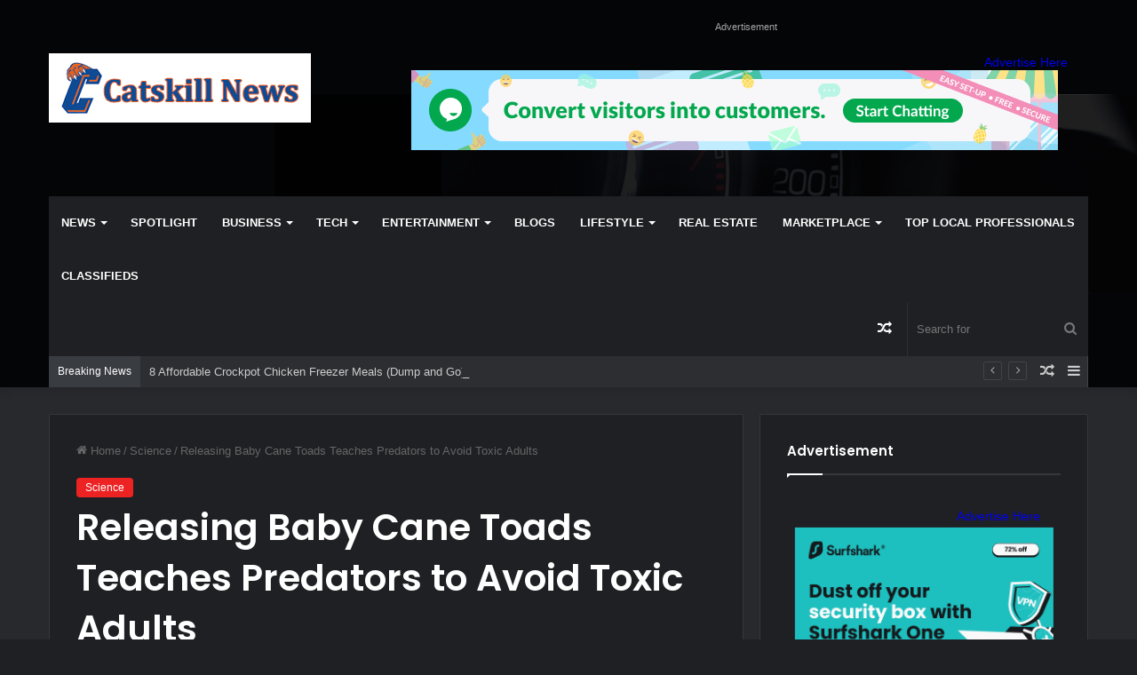

--- FILE ---
content_type: text/html; charset=UTF-8
request_url: https://catskill.news/2024/06/17/releasing-baby-cane-toads-teaches-predators-to-avoid-toxic-adults/
body_size: 37749
content:
<!DOCTYPE html>
<html dir="ltr" lang="en-US" prefix="og: https://ogp.me/ns#" class="dark-skin" data-skin="dark" prefix="og: http://ogp.me/ns#">
<head>
	<meta charset="UTF-8" />
	<meta name="getlinko-verify-code" content="getlinko-verify-3e091df33195588defe3db3dbcb518d674e750db"/>
	<link rel="profile" href="https://gmpg.org/xfn/11" />
	<meta name="verify-admitad" content="d141c856a0" />
	

	<title>Releasing Baby Cane Toads Teaches Predators to Avoid Toxic Adults - Catskill</title>

<meta http-equiv='x-dns-prefetch-control' content='on'>
<link rel='dns-prefetch' href='//cdnjs.cloudflare.com' />
<link rel='dns-prefetch' href='//ajax.googleapis.com' />
<link rel='dns-prefetch' href='//fonts.googleapis.com' />
<link rel='dns-prefetch' href='//fonts.gstatic.com' />
<link rel='dns-prefetch' href='//s.gravatar.com' />
<link rel='dns-prefetch' href='//www.google-analytics.com' />
<link rel='preload' as='script' href='https://ajax.googleapis.com/ajax/libs/webfont/1/webfont.js'>
	<style>img:is([sizes="auto" i], [sizes^="auto," i]) { contain-intrinsic-size: 3000px 1500px }</style>
	
		<!-- All in One SEO 4.8.4.1 - aioseo.com -->
	<meta name="description" content="Releasing Baby Cane Toads Teaches Predators to Avoid Toxic AdultsAustralian conservationists introduced juvenile cane toads ahead of invasions to help prepare native monitor lizardsBy Gennaro TommaAfter South American cane toads were introduced to Australia in the 1930s to control pestilent beetles, they ravaged the country’s ecosystems—and their disruption continues today. These invasive amphibians secrete toxins" />
	<meta name="robots" content="max-image-preview:large" />
	<meta name="author" content="catskill.news"/>
	<link rel="canonical" href="https://catskill.news/2024/06/17/releasing-baby-cane-toads-teaches-predators-to-avoid-toxic-adults/" />
	<meta name="generator" content="All in One SEO (AIOSEO) 4.8.4.1" />
		<meta property="og:locale" content="en_US" />
		<meta property="og:site_name" content="Catskill -" />
		<meta property="og:type" content="article" />
		<meta property="og:title" content="Releasing Baby Cane Toads Teaches Predators to Avoid Toxic Adults - Catskill" />
		<meta property="og:description" content="Releasing Baby Cane Toads Teaches Predators to Avoid Toxic AdultsAustralian conservationists introduced juvenile cane toads ahead of invasions to help prepare native monitor lizardsBy Gennaro TommaAfter South American cane toads were introduced to Australia in the 1930s to control pestilent beetles, they ravaged the country’s ecosystems—and their disruption continues today. These invasive amphibians secrete toxins" />
		<meta property="og:url" content="https://catskill.news/2024/06/17/releasing-baby-cane-toads-teaches-predators-to-avoid-toxic-adults/" />
		<meta property="article:published_time" content="2024-06-17T20:49:42+00:00" />
		<meta property="article:modified_time" content="2024-06-17T20:49:42+00:00" />
		<meta name="twitter:card" content="summary_large_image" />
		<meta name="twitter:title" content="Releasing Baby Cane Toads Teaches Predators to Avoid Toxic Adults - Catskill" />
		<meta name="twitter:description" content="Releasing Baby Cane Toads Teaches Predators to Avoid Toxic AdultsAustralian conservationists introduced juvenile cane toads ahead of invasions to help prepare native monitor lizardsBy Gennaro TommaAfter South American cane toads were introduced to Australia in the 1930s to control pestilent beetles, they ravaged the country’s ecosystems—and their disruption continues today. These invasive amphibians secrete toxins" />
		<script type="application/ld+json" class="aioseo-schema">
			{"@context":"https:\/\/schema.org","@graph":[{"@type":"BlogPosting","@id":"https:\/\/catskill.news\/2024\/06\/17\/releasing-baby-cane-toads-teaches-predators-to-avoid-toxic-adults\/#blogposting","name":"Releasing Baby Cane Toads Teaches Predators to Avoid Toxic Adults - Catskill","headline":"Releasing Baby Cane Toads Teaches Predators to Avoid Toxic Adults","author":{"@id":"https:\/\/catskill.news\/author\/catskill-news\/#author"},"publisher":{"@id":"https:\/\/catskill.news\/#organization"},"image":{"@type":"ImageObject","url":"https:\/\/catskill.news\/wp-content\/uploads\/2024\/06\/sa070824Adva03.jpg","width":600,"height":402},"datePublished":"2024-06-17T21:49:42+01:00","dateModified":"2024-06-17T21:49:42+01:00","inLanguage":"en-US","mainEntityOfPage":{"@id":"https:\/\/catskill.news\/2024\/06\/17\/releasing-baby-cane-toads-teaches-predators-to-avoid-toxic-adults\/#webpage"},"isPartOf":{"@id":"https:\/\/catskill.news\/2024\/06\/17\/releasing-baby-cane-toads-teaches-predators-to-avoid-toxic-adults\/#webpage"},"articleSection":"Science"},{"@type":"BreadcrumbList","@id":"https:\/\/catskill.news\/2024\/06\/17\/releasing-baby-cane-toads-teaches-predators-to-avoid-toxic-adults\/#breadcrumblist","itemListElement":[{"@type":"ListItem","@id":"https:\/\/catskill.news#listItem","position":1,"name":"Home","item":"https:\/\/catskill.news","nextItem":{"@type":"ListItem","@id":"https:\/\/catskill.news\/category\/science\/#listItem","name":"Science"}},{"@type":"ListItem","@id":"https:\/\/catskill.news\/category\/science\/#listItem","position":2,"name":"Science","item":"https:\/\/catskill.news\/category\/science\/","nextItem":{"@type":"ListItem","@id":"https:\/\/catskill.news\/2024\/06\/17\/releasing-baby-cane-toads-teaches-predators-to-avoid-toxic-adults\/#listItem","name":"Releasing Baby Cane Toads Teaches Predators to Avoid Toxic Adults"},"previousItem":{"@type":"ListItem","@id":"https:\/\/catskill.news#listItem","name":"Home"}},{"@type":"ListItem","@id":"https:\/\/catskill.news\/2024\/06\/17\/releasing-baby-cane-toads-teaches-predators-to-avoid-toxic-adults\/#listItem","position":3,"name":"Releasing Baby Cane Toads Teaches Predators to Avoid Toxic Adults","previousItem":{"@type":"ListItem","@id":"https:\/\/catskill.news\/category\/science\/#listItem","name":"Science"}}]},{"@type":"Organization","@id":"https:\/\/catskill.news\/#organization","name":"catskill.news","url":"https:\/\/catskill.news\/"},{"@type":"Person","@id":"https:\/\/catskill.news\/author\/catskill-news\/#author","url":"https:\/\/catskill.news\/author\/catskill-news\/","name":"catskill.news","image":{"@type":"ImageObject","@id":"https:\/\/catskill.news\/2024\/06\/17\/releasing-baby-cane-toads-teaches-predators-to-avoid-toxic-adults\/#authorImage","url":"https:\/\/secure.gravatar.com\/avatar\/f7c3a71081682ec5c69fc1192542c4a42d13e1e0e5efcd7fcaea384df441a041?s=96&d=mm&r=g","width":96,"height":96,"caption":"catskill.news"}},{"@type":"WebPage","@id":"https:\/\/catskill.news\/2024\/06\/17\/releasing-baby-cane-toads-teaches-predators-to-avoid-toxic-adults\/#webpage","url":"https:\/\/catskill.news\/2024\/06\/17\/releasing-baby-cane-toads-teaches-predators-to-avoid-toxic-adults\/","name":"Releasing Baby Cane Toads Teaches Predators to Avoid Toxic Adults - Catskill","description":"Releasing Baby Cane Toads Teaches Predators to Avoid Toxic AdultsAustralian conservationists introduced juvenile cane toads ahead of invasions to help prepare native monitor lizardsBy Gennaro TommaAfter South American cane toads were introduced to Australia in the 1930s to control pestilent beetles, they ravaged the country\u2019s ecosystems\u2014and their disruption continues today. These invasive amphibians secrete toxins","inLanguage":"en-US","isPartOf":{"@id":"https:\/\/catskill.news\/#website"},"breadcrumb":{"@id":"https:\/\/catskill.news\/2024\/06\/17\/releasing-baby-cane-toads-teaches-predators-to-avoid-toxic-adults\/#breadcrumblist"},"author":{"@id":"https:\/\/catskill.news\/author\/catskill-news\/#author"},"creator":{"@id":"https:\/\/catskill.news\/author\/catskill-news\/#author"},"image":{"@type":"ImageObject","url":"https:\/\/catskill.news\/wp-content\/uploads\/2024\/06\/sa070824Adva03.jpg","@id":"https:\/\/catskill.news\/2024\/06\/17\/releasing-baby-cane-toads-teaches-predators-to-avoid-toxic-adults\/#mainImage","width":600,"height":402},"primaryImageOfPage":{"@id":"https:\/\/catskill.news\/2024\/06\/17\/releasing-baby-cane-toads-teaches-predators-to-avoid-toxic-adults\/#mainImage"},"datePublished":"2024-06-17T21:49:42+01:00","dateModified":"2024-06-17T21:49:42+01:00"},{"@type":"WebSite","@id":"https:\/\/catskill.news\/#website","url":"https:\/\/catskill.news\/","name":"catskill.news","inLanguage":"en-US","publisher":{"@id":"https:\/\/catskill.news\/#organization"}}]}
		</script>
		<!-- All in One SEO -->

<link rel="alternate" type="application/rss+xml" title="Catskill &raquo; Feed" href="https://catskill.news/feed/" />

		<style type="text/css">
			:root{
			
					--main-nav-background: #1f2024;
					--main-nav-secondry-background: rgba(0,0,0,0.2);
					--main-nav-primary-color: #0088ff;
					--main-nav-contrast-primary-color: #FFFFFF;
					--main-nav-text-color: #FFFFFF;
					--main-nav-secondry-text-color: rgba(225,255,255,0.5);
					--main-nav-main-border-color: rgba(255,255,255,0.07);
					--main-nav-secondry-border-color: rgba(255,255,255,0.04);
				
			}
		</style>
	
<meta property="og:title" content="Releasing Baby Cane Toads Teaches Predators to Avoid Toxic Adults - Catskill" />
<meta property="og:type" content="article" />
<meta property="og:description" content="Releasing Baby Cane Toads Teaches Predators to Avoid Toxic AdultsAustralian conservationists introdu" />
<meta property="og:url" content="https://catskill.news/2024/06/17/releasing-baby-cane-toads-teaches-predators-to-avoid-toxic-adults/" />
<meta property="og:site_name" content="Catskill" />
<meta property="og:image" content="https://catskill.news/wp-content/uploads/2024/06/sa070824Adva03.jpg" />
<meta name="viewport" content="width=device-width, initial-scale=1.0" /><script type="text/javascript">
/* <![CDATA[ */
window._wpemojiSettings = {"baseUrl":"https:\/\/s.w.org\/images\/core\/emoji\/16.0.1\/72x72\/","ext":".png","svgUrl":"https:\/\/s.w.org\/images\/core\/emoji\/16.0.1\/svg\/","svgExt":".svg","source":{"concatemoji":"https:\/\/catskill.news\/wp-includes\/js\/wp-emoji-release.min.js?ver=6.8.3"}};
/*! This file is auto-generated */
!function(s,n){var o,i,e;function c(e){try{var t={supportTests:e,timestamp:(new Date).valueOf()};sessionStorage.setItem(o,JSON.stringify(t))}catch(e){}}function p(e,t,n){e.clearRect(0,0,e.canvas.width,e.canvas.height),e.fillText(t,0,0);var t=new Uint32Array(e.getImageData(0,0,e.canvas.width,e.canvas.height).data),a=(e.clearRect(0,0,e.canvas.width,e.canvas.height),e.fillText(n,0,0),new Uint32Array(e.getImageData(0,0,e.canvas.width,e.canvas.height).data));return t.every(function(e,t){return e===a[t]})}function u(e,t){e.clearRect(0,0,e.canvas.width,e.canvas.height),e.fillText(t,0,0);for(var n=e.getImageData(16,16,1,1),a=0;a<n.data.length;a++)if(0!==n.data[a])return!1;return!0}function f(e,t,n,a){switch(t){case"flag":return n(e,"\ud83c\udff3\ufe0f\u200d\u26a7\ufe0f","\ud83c\udff3\ufe0f\u200b\u26a7\ufe0f")?!1:!n(e,"\ud83c\udde8\ud83c\uddf6","\ud83c\udde8\u200b\ud83c\uddf6")&&!n(e,"\ud83c\udff4\udb40\udc67\udb40\udc62\udb40\udc65\udb40\udc6e\udb40\udc67\udb40\udc7f","\ud83c\udff4\u200b\udb40\udc67\u200b\udb40\udc62\u200b\udb40\udc65\u200b\udb40\udc6e\u200b\udb40\udc67\u200b\udb40\udc7f");case"emoji":return!a(e,"\ud83e\udedf")}return!1}function g(e,t,n,a){var r="undefined"!=typeof WorkerGlobalScope&&self instanceof WorkerGlobalScope?new OffscreenCanvas(300,150):s.createElement("canvas"),o=r.getContext("2d",{willReadFrequently:!0}),i=(o.textBaseline="top",o.font="600 32px Arial",{});return e.forEach(function(e){i[e]=t(o,e,n,a)}),i}function t(e){var t=s.createElement("script");t.src=e,t.defer=!0,s.head.appendChild(t)}"undefined"!=typeof Promise&&(o="wpEmojiSettingsSupports",i=["flag","emoji"],n.supports={everything:!0,everythingExceptFlag:!0},e=new Promise(function(e){s.addEventListener("DOMContentLoaded",e,{once:!0})}),new Promise(function(t){var n=function(){try{var e=JSON.parse(sessionStorage.getItem(o));if("object"==typeof e&&"number"==typeof e.timestamp&&(new Date).valueOf()<e.timestamp+604800&&"object"==typeof e.supportTests)return e.supportTests}catch(e){}return null}();if(!n){if("undefined"!=typeof Worker&&"undefined"!=typeof OffscreenCanvas&&"undefined"!=typeof URL&&URL.createObjectURL&&"undefined"!=typeof Blob)try{var e="postMessage("+g.toString()+"("+[JSON.stringify(i),f.toString(),p.toString(),u.toString()].join(",")+"));",a=new Blob([e],{type:"text/javascript"}),r=new Worker(URL.createObjectURL(a),{name:"wpTestEmojiSupports"});return void(r.onmessage=function(e){c(n=e.data),r.terminate(),t(n)})}catch(e){}c(n=g(i,f,p,u))}t(n)}).then(function(e){for(var t in e)n.supports[t]=e[t],n.supports.everything=n.supports.everything&&n.supports[t],"flag"!==t&&(n.supports.everythingExceptFlag=n.supports.everythingExceptFlag&&n.supports[t]);n.supports.everythingExceptFlag=n.supports.everythingExceptFlag&&!n.supports.flag,n.DOMReady=!1,n.readyCallback=function(){n.DOMReady=!0}}).then(function(){return e}).then(function(){var e;n.supports.everything||(n.readyCallback(),(e=n.source||{}).concatemoji?t(e.concatemoji):e.wpemoji&&e.twemoji&&(t(e.twemoji),t(e.wpemoji)))}))}((window,document),window._wpemojiSettings);
/* ]]> */
</script>
<style id='wp-emoji-styles-inline-css' type='text/css'>

	img.wp-smiley, img.emoji {
		display: inline !important;
		border: none !important;
		box-shadow: none !important;
		height: 1em !important;
		width: 1em !important;
		margin: 0 0.07em !important;
		vertical-align: -0.1em !important;
		background: none !important;
		padding: 0 !important;
	}
</style>
<style id='global-styles-inline-css' type='text/css'>
:root{--wp--preset--aspect-ratio--square: 1;--wp--preset--aspect-ratio--4-3: 4/3;--wp--preset--aspect-ratio--3-4: 3/4;--wp--preset--aspect-ratio--3-2: 3/2;--wp--preset--aspect-ratio--2-3: 2/3;--wp--preset--aspect-ratio--16-9: 16/9;--wp--preset--aspect-ratio--9-16: 9/16;--wp--preset--color--black: #000000;--wp--preset--color--cyan-bluish-gray: #abb8c3;--wp--preset--color--white: #ffffff;--wp--preset--color--pale-pink: #f78da7;--wp--preset--color--vivid-red: #cf2e2e;--wp--preset--color--luminous-vivid-orange: #ff6900;--wp--preset--color--luminous-vivid-amber: #fcb900;--wp--preset--color--light-green-cyan: #7bdcb5;--wp--preset--color--vivid-green-cyan: #00d084;--wp--preset--color--pale-cyan-blue: #8ed1fc;--wp--preset--color--vivid-cyan-blue: #0693e3;--wp--preset--color--vivid-purple: #9b51e0;--wp--preset--gradient--vivid-cyan-blue-to-vivid-purple: linear-gradient(135deg,rgba(6,147,227,1) 0%,rgb(155,81,224) 100%);--wp--preset--gradient--light-green-cyan-to-vivid-green-cyan: linear-gradient(135deg,rgb(122,220,180) 0%,rgb(0,208,130) 100%);--wp--preset--gradient--luminous-vivid-amber-to-luminous-vivid-orange: linear-gradient(135deg,rgba(252,185,0,1) 0%,rgba(255,105,0,1) 100%);--wp--preset--gradient--luminous-vivid-orange-to-vivid-red: linear-gradient(135deg,rgba(255,105,0,1) 0%,rgb(207,46,46) 100%);--wp--preset--gradient--very-light-gray-to-cyan-bluish-gray: linear-gradient(135deg,rgb(238,238,238) 0%,rgb(169,184,195) 100%);--wp--preset--gradient--cool-to-warm-spectrum: linear-gradient(135deg,rgb(74,234,220) 0%,rgb(151,120,209) 20%,rgb(207,42,186) 40%,rgb(238,44,130) 60%,rgb(251,105,98) 80%,rgb(254,248,76) 100%);--wp--preset--gradient--blush-light-purple: linear-gradient(135deg,rgb(255,206,236) 0%,rgb(152,150,240) 100%);--wp--preset--gradient--blush-bordeaux: linear-gradient(135deg,rgb(254,205,165) 0%,rgb(254,45,45) 50%,rgb(107,0,62) 100%);--wp--preset--gradient--luminous-dusk: linear-gradient(135deg,rgb(255,203,112) 0%,rgb(199,81,192) 50%,rgb(65,88,208) 100%);--wp--preset--gradient--pale-ocean: linear-gradient(135deg,rgb(255,245,203) 0%,rgb(182,227,212) 50%,rgb(51,167,181) 100%);--wp--preset--gradient--electric-grass: linear-gradient(135deg,rgb(202,248,128) 0%,rgb(113,206,126) 100%);--wp--preset--gradient--midnight: linear-gradient(135deg,rgb(2,3,129) 0%,rgb(40,116,252) 100%);--wp--preset--font-size--small: 13px;--wp--preset--font-size--medium: 20px;--wp--preset--font-size--large: 36px;--wp--preset--font-size--x-large: 42px;--wp--preset--spacing--20: 0.44rem;--wp--preset--spacing--30: 0.67rem;--wp--preset--spacing--40: 1rem;--wp--preset--spacing--50: 1.5rem;--wp--preset--spacing--60: 2.25rem;--wp--preset--spacing--70: 3.38rem;--wp--preset--spacing--80: 5.06rem;--wp--preset--shadow--natural: 6px 6px 9px rgba(0, 0, 0, 0.2);--wp--preset--shadow--deep: 12px 12px 50px rgba(0, 0, 0, 0.4);--wp--preset--shadow--sharp: 6px 6px 0px rgba(0, 0, 0, 0.2);--wp--preset--shadow--outlined: 6px 6px 0px -3px rgba(255, 255, 255, 1), 6px 6px rgba(0, 0, 0, 1);--wp--preset--shadow--crisp: 6px 6px 0px rgba(0, 0, 0, 1);}:where(.is-layout-flex){gap: 0.5em;}:where(.is-layout-grid){gap: 0.5em;}body .is-layout-flex{display: flex;}.is-layout-flex{flex-wrap: wrap;align-items: center;}.is-layout-flex > :is(*, div){margin: 0;}body .is-layout-grid{display: grid;}.is-layout-grid > :is(*, div){margin: 0;}:where(.wp-block-columns.is-layout-flex){gap: 2em;}:where(.wp-block-columns.is-layout-grid){gap: 2em;}:where(.wp-block-post-template.is-layout-flex){gap: 1.25em;}:where(.wp-block-post-template.is-layout-grid){gap: 1.25em;}.has-black-color{color: var(--wp--preset--color--black) !important;}.has-cyan-bluish-gray-color{color: var(--wp--preset--color--cyan-bluish-gray) !important;}.has-white-color{color: var(--wp--preset--color--white) !important;}.has-pale-pink-color{color: var(--wp--preset--color--pale-pink) !important;}.has-vivid-red-color{color: var(--wp--preset--color--vivid-red) !important;}.has-luminous-vivid-orange-color{color: var(--wp--preset--color--luminous-vivid-orange) !important;}.has-luminous-vivid-amber-color{color: var(--wp--preset--color--luminous-vivid-amber) !important;}.has-light-green-cyan-color{color: var(--wp--preset--color--light-green-cyan) !important;}.has-vivid-green-cyan-color{color: var(--wp--preset--color--vivid-green-cyan) !important;}.has-pale-cyan-blue-color{color: var(--wp--preset--color--pale-cyan-blue) !important;}.has-vivid-cyan-blue-color{color: var(--wp--preset--color--vivid-cyan-blue) !important;}.has-vivid-purple-color{color: var(--wp--preset--color--vivid-purple) !important;}.has-black-background-color{background-color: var(--wp--preset--color--black) !important;}.has-cyan-bluish-gray-background-color{background-color: var(--wp--preset--color--cyan-bluish-gray) !important;}.has-white-background-color{background-color: var(--wp--preset--color--white) !important;}.has-pale-pink-background-color{background-color: var(--wp--preset--color--pale-pink) !important;}.has-vivid-red-background-color{background-color: var(--wp--preset--color--vivid-red) !important;}.has-luminous-vivid-orange-background-color{background-color: var(--wp--preset--color--luminous-vivid-orange) !important;}.has-luminous-vivid-amber-background-color{background-color: var(--wp--preset--color--luminous-vivid-amber) !important;}.has-light-green-cyan-background-color{background-color: var(--wp--preset--color--light-green-cyan) !important;}.has-vivid-green-cyan-background-color{background-color: var(--wp--preset--color--vivid-green-cyan) !important;}.has-pale-cyan-blue-background-color{background-color: var(--wp--preset--color--pale-cyan-blue) !important;}.has-vivid-cyan-blue-background-color{background-color: var(--wp--preset--color--vivid-cyan-blue) !important;}.has-vivid-purple-background-color{background-color: var(--wp--preset--color--vivid-purple) !important;}.has-black-border-color{border-color: var(--wp--preset--color--black) !important;}.has-cyan-bluish-gray-border-color{border-color: var(--wp--preset--color--cyan-bluish-gray) !important;}.has-white-border-color{border-color: var(--wp--preset--color--white) !important;}.has-pale-pink-border-color{border-color: var(--wp--preset--color--pale-pink) !important;}.has-vivid-red-border-color{border-color: var(--wp--preset--color--vivid-red) !important;}.has-luminous-vivid-orange-border-color{border-color: var(--wp--preset--color--luminous-vivid-orange) !important;}.has-luminous-vivid-amber-border-color{border-color: var(--wp--preset--color--luminous-vivid-amber) !important;}.has-light-green-cyan-border-color{border-color: var(--wp--preset--color--light-green-cyan) !important;}.has-vivid-green-cyan-border-color{border-color: var(--wp--preset--color--vivid-green-cyan) !important;}.has-pale-cyan-blue-border-color{border-color: var(--wp--preset--color--pale-cyan-blue) !important;}.has-vivid-cyan-blue-border-color{border-color: var(--wp--preset--color--vivid-cyan-blue) !important;}.has-vivid-purple-border-color{border-color: var(--wp--preset--color--vivid-purple) !important;}.has-vivid-cyan-blue-to-vivid-purple-gradient-background{background: var(--wp--preset--gradient--vivid-cyan-blue-to-vivid-purple) !important;}.has-light-green-cyan-to-vivid-green-cyan-gradient-background{background: var(--wp--preset--gradient--light-green-cyan-to-vivid-green-cyan) !important;}.has-luminous-vivid-amber-to-luminous-vivid-orange-gradient-background{background: var(--wp--preset--gradient--luminous-vivid-amber-to-luminous-vivid-orange) !important;}.has-luminous-vivid-orange-to-vivid-red-gradient-background{background: var(--wp--preset--gradient--luminous-vivid-orange-to-vivid-red) !important;}.has-very-light-gray-to-cyan-bluish-gray-gradient-background{background: var(--wp--preset--gradient--very-light-gray-to-cyan-bluish-gray) !important;}.has-cool-to-warm-spectrum-gradient-background{background: var(--wp--preset--gradient--cool-to-warm-spectrum) !important;}.has-blush-light-purple-gradient-background{background: var(--wp--preset--gradient--blush-light-purple) !important;}.has-blush-bordeaux-gradient-background{background: var(--wp--preset--gradient--blush-bordeaux) !important;}.has-luminous-dusk-gradient-background{background: var(--wp--preset--gradient--luminous-dusk) !important;}.has-pale-ocean-gradient-background{background: var(--wp--preset--gradient--pale-ocean) !important;}.has-electric-grass-gradient-background{background: var(--wp--preset--gradient--electric-grass) !important;}.has-midnight-gradient-background{background: var(--wp--preset--gradient--midnight) !important;}.has-small-font-size{font-size: var(--wp--preset--font-size--small) !important;}.has-medium-font-size{font-size: var(--wp--preset--font-size--medium) !important;}.has-large-font-size{font-size: var(--wp--preset--font-size--large) !important;}.has-x-large-font-size{font-size: var(--wp--preset--font-size--x-large) !important;}
:where(.wp-block-post-template.is-layout-flex){gap: 1.25em;}:where(.wp-block-post-template.is-layout-grid){gap: 1.25em;}
:where(.wp-block-columns.is-layout-flex){gap: 2em;}:where(.wp-block-columns.is-layout-grid){gap: 2em;}
:root :where(.wp-block-pullquote){font-size: 1.5em;line-height: 1.6;}
</style>
<link rel='stylesheet' id='adtivate-css' href='https://catskill.news/wp-content/plugins/adtivate/public/css/style.css?ver=1.1.23' type='text/css' media='all' />
<link rel='stylesheet' id='taqyeem-buttons-style-css' href='https://catskill.news/wp-content/plugins/taqyeem-buttons/assets/style.css?ver=6.8.3' type='text/css' media='all' />
<link rel='stylesheet' id='wp_automatic_gallery_style-css' href='https://catskill.news/wp-content/plugins/wp-automatic/css/wp-automatic.css?ver=1.0.0' type='text/css' media='all' />
<link rel='stylesheet' id='tie-css-base-css' href='https://catskill.news/wp-content/themes/jannah/assets/css/base.min.css?ver=6.3.1' type='text/css' media='all' />
<link rel='stylesheet' id='tie-css-styles-css' href='https://catskill.news/wp-content/themes/jannah/assets/css/style.min.css?ver=6.3.1' type='text/css' media='all' />
<link rel='stylesheet' id='tie-css-widgets-css' href='https://catskill.news/wp-content/themes/jannah/assets/css/widgets.min.css?ver=6.3.1' type='text/css' media='all' />
<link rel='stylesheet' id='tie-css-helpers-css' href='https://catskill.news/wp-content/themes/jannah/assets/css/helpers.min.css?ver=6.3.1' type='text/css' media='all' />
<link rel='stylesheet' id='tie-fontawesome5-css' href='https://catskill.news/wp-content/themes/jannah/assets/css/fontawesome.css?ver=6.3.1' type='text/css' media='all' />
<link rel='stylesheet' id='tie-css-ilightbox-css' href='https://catskill.news/wp-content/themes/jannah/assets/ilightbox/dark-skin/skin.css?ver=6.3.1' type='text/css' media='all' />
<link rel='stylesheet' id='tie-css-shortcodes-css' href='https://catskill.news/wp-content/themes/jannah/assets/css/plugins/shortcodes.min.css?ver=6.3.1' type='text/css' media='all' />
<link rel='stylesheet' id='tie-css-single-css' href='https://catskill.news/wp-content/themes/jannah/assets/css/single.min.css?ver=6.3.1' type='text/css' media='all' />
<link rel='stylesheet' id='tie-css-print-css' href='https://catskill.news/wp-content/themes/jannah/assets/css/print.css?ver=6.3.1' type='text/css' media='print' />
<link rel='stylesheet' id='taqyeem-styles-css' href='https://catskill.news/wp-content/themes/jannah/assets/css/plugins/taqyeem.min.css?ver=6.3.1' type='text/css' media='all' />
<link rel='stylesheet' id='tie-theme-child-css-css' href='https://catskill.news/wp-content/themes/jannah-child/style.css?ver=6.8.3' type='text/css' media='all' />
<style id='tie-theme-child-css-inline-css' type='text/css'>
.wf-active .logo-text,.wf-active h1,.wf-active h2,.wf-active h3,.wf-active h4,.wf-active h5,.wf-active h6,.wf-active .the-subtitle{font-family: 'Poppins';}#main-nav .main-menu > ul > li > a{text-transform: uppercase;}:root:root{--brand-color: #ec2223;--dark-brand-color: #ba0000;--bright-color: #FFFFFF;--base-color: #2c2f34;}#reading-position-indicator{box-shadow: 0 0 10px rgba( 236,34,35,0.7);}:root:root{--brand-color: #ec2223;--dark-brand-color: #ba0000;--bright-color: #FFFFFF;--base-color: #2c2f34;}#reading-position-indicator{box-shadow: 0 0 10px rgba( 236,34,35,0.7);}#top-nav .breaking-title{color: #FFFFFF;}#top-nav .breaking-title:before{background-color: #393c41;}#top-nav .breaking-news-nav li:hover{background-color: #393c41;border-color: #393c41;}#tie-wrapper #theme-header{background-color: #040506;background-image: url(https://catskill.news/wp-content/uploads/2023/08/header.jpg);background-repeat: no-repeat;background-position: center center;}#footer{background-image: url(https://catskill.news/wp-content/uploads/2023/08/footer.jpg);background-repeat: no-repeat;background-size: cover; background-attachment: fixed;background-position: center center;}.tie-cat-2,.tie-cat-item-2 > span{background-color:#e67e22 !important;color:#FFFFFF !important;}.tie-cat-2:after{border-top-color:#e67e22 !important;}.tie-cat-2:hover{background-color:#c86004 !important;}.tie-cat-2:hover:after{border-top-color:#c86004 !important;}.tie-cat-11,.tie-cat-item-11 > span{background-color:#2ecc71 !important;color:#FFFFFF !important;}.tie-cat-11:after{border-top-color:#2ecc71 !important;}.tie-cat-11:hover{background-color:#10ae53 !important;}.tie-cat-11:hover:after{border-top-color:#10ae53 !important;}.tie-cat-14,.tie-cat-item-14 > span{background-color:#9b59b6 !important;color:#FFFFFF !important;}.tie-cat-14:after{border-top-color:#9b59b6 !important;}.tie-cat-14:hover{background-color:#7d3b98 !important;}.tie-cat-14:hover:after{border-top-color:#7d3b98 !important;}.tie-cat-17,.tie-cat-item-17 > span{background-color:#34495e !important;color:#FFFFFF !important;}.tie-cat-17:after{border-top-color:#34495e !important;}.tie-cat-17:hover{background-color:#162b40 !important;}.tie-cat-17:hover:after{border-top-color:#162b40 !important;}.tie-cat-19,.tie-cat-item-19 > span{background-color:#795548 !important;color:#FFFFFF !important;}.tie-cat-19:after{border-top-color:#795548 !important;}.tie-cat-19:hover{background-color:#5b372a !important;}.tie-cat-19:hover:after{border-top-color:#5b372a !important;}.tie-cat-20,.tie-cat-item-20 > span{background-color:#4CAF50 !important;color:#FFFFFF !important;}.tie-cat-20:after{border-top-color:#4CAF50 !important;}.tie-cat-20:hover{background-color:#2e9132 !important;}.tie-cat-20:hover:after{border-top-color:#2e9132 !important;}@media (max-width: 991px){.side-aside.dark-skin{background: #ec2223;background: -webkit-linear-gradient(135deg,#de4b00,#ec2223 );background: -moz-linear-gradient(135deg,#de4b00,#ec2223 );background: -o-linear-gradient(135deg,#de4b00,#ec2223 );background: linear-gradient(135deg,#ec2223,#de4b00 );}}.tie-insta-header {margin-bottom: 15px;}.tie-insta-avatar a {width: 70px;height: 70px;display: block;position: relative;float: left;margin-right: 15px;margin-bottom: 15px;}.tie-insta-avatar a:before {content: "";position: absolute;width: calc(100% + 6px);height: calc(100% + 6px);left: -3px;top: -3px;border-radius: 50%;background: #d6249f;background: radial-gradient(circle at 30% 107%,#fdf497 0%,#fdf497 5%,#fd5949 45%,#d6249f 60%,#285AEB 90%);}.tie-insta-avatar a:after {position: absolute;content: "";width: calc(100% + 3px);height: calc(100% + 3px);left: -2px;top: -2px;border-radius: 50%;background: #fff;}.dark-skin .tie-insta-avatar a:after {background: #27292d;}.tie-insta-avatar img {border-radius: 50%;position: relative;z-index: 2;transition: all 0.25s;}.tie-insta-avatar img:hover {box-shadow: 0px 0px 15px 0 #6b54c6;}.tie-insta-info {font-size: 1.3em;font-weight: bold;margin-bottom: 5px;}
</style>
<script type="text/javascript" src="https://catskill.news/wp-includes/js/jquery/jquery.min.js?ver=3.7.1" id="jquery-core-js"></script>
<script type="text/javascript" src="https://catskill.news/wp-includes/js/jquery/jquery-migrate.min.js?ver=3.4.1" id="jquery-migrate-js"></script>
<script type="text/javascript" src="https://catskill.news/wp-content/plugins/wp-automatic/js/main-front.js?ver=6.8.3" id="wp_automatic_gallery-js"></script>
<link rel="https://api.w.org/" href="https://catskill.news/wp-json/" /><link rel="alternate" title="JSON" type="application/json" href="https://catskill.news/wp-json/wp/v2/posts/153994" /><link rel="EditURI" type="application/rsd+xml" title="RSD" href="https://catskill.news/xmlrpc.php?rsd" />
<meta name="generator" content="WordPress 6.8.3" />
<link rel='shortlink' href='https://catskill.news/?p=153994' />
<link rel="alternate" title="oEmbed (JSON)" type="application/json+oembed" href="https://catskill.news/wp-json/oembed/1.0/embed?url=https%3A%2F%2Fcatskill.news%2F2024%2F06%2F17%2Freleasing-baby-cane-toads-teaches-predators-to-avoid-toxic-adults%2F" />
<link rel="alternate" title="oEmbed (XML)" type="text/xml+oembed" href="https://catskill.news/wp-json/oembed/1.0/embed?url=https%3A%2F%2Fcatskill.news%2F2024%2F06%2F17%2Freleasing-baby-cane-toads-teaches-predators-to-avoid-toxic-adults%2F&#038;format=xml" />
<script type='text/javascript'>
/* <![CDATA[ */
var taqyeem = {"ajaxurl":"https://catskill.news/wp-admin/admin-ajax.php" , "your_rating":"Your Rating:"};
/* ]]> */
</script>

<!-- MagenetMonetization V: 1.0.29.3--><!-- MagenetMonetization 1 --><!-- MagenetMonetization 1.1 -->		<script>
			( function() {
				window.onpageshow = function( event ) {
					// Defined window.wpforms means that a form exists on a page.
					// If so and back/forward button has been clicked,
					// force reload a page to prevent the submit button state stuck.
					if ( typeof window.wpforms !== 'undefined' && event.persisted ) {
						window.location.reload();
					}
				};
			}() );
		</script>
		 <meta name="description" content="Releasing Baby Cane Toads Teaches Predators to Avoid Toxic AdultsAustralian conservationists introduced juvenile cane toads ahead of invasions to help" /><meta http-equiv="X-UA-Compatible" content="IE=edge">
<meta name="generator" content="Elementor 3.30.0; features: additional_custom_breakpoints; settings: css_print_method-external, google_font-enabled, font_display-swap">
			<style>
				.e-con.e-parent:nth-of-type(n+4):not(.e-lazyloaded):not(.e-no-lazyload),
				.e-con.e-parent:nth-of-type(n+4):not(.e-lazyloaded):not(.e-no-lazyload) * {
					background-image: none !important;
				}
				@media screen and (max-height: 1024px) {
					.e-con.e-parent:nth-of-type(n+3):not(.e-lazyloaded):not(.e-no-lazyload),
					.e-con.e-parent:nth-of-type(n+3):not(.e-lazyloaded):not(.e-no-lazyload) * {
						background-image: none !important;
					}
				}
				@media screen and (max-height: 640px) {
					.e-con.e-parent:nth-of-type(n+2):not(.e-lazyloaded):not(.e-no-lazyload),
					.e-con.e-parent:nth-of-type(n+2):not(.e-lazyloaded):not(.e-no-lazyload) * {
						background-image: none !important;
					}
				}
			</style>
			<link rel="icon" href="https://catskill.news/wp-content/uploads/2023/08/cropped-catskill-news-32x32.png" sizes="32x32" />
<link rel="icon" href="https://catskill.news/wp-content/uploads/2023/08/cropped-catskill-news-192x192.png" sizes="192x192" />
<link rel="apple-touch-icon" href="https://catskill.news/wp-content/uploads/2023/08/cropped-catskill-news-180x180.png" />
<meta name="msapplication-TileImage" content="https://catskill.news/wp-content/uploads/2023/08/cropped-catskill-news-270x270.png" />
		<style type="text/css" id="wp-custom-css">
			div#comments, div#share-buttons-bottom, div#share-buttons-top{
display: none !important;
}
div#logo {
    background-color: white;
    padding: 10px;
    margin-top: 60px !important;
}
div#media_image-3 {
    background-color: white !important;
    padding: 10px !important;
}

body#tie-body .extra {
    display: none;
}
body#tie-body.category-28 .extra {
    display: block !important;
}



div#comments{
	display: none !important;
}
.acadp :is(.acadp-form-select) {
    padding-right: 2.25rem;
    height: auto;
}


.acadp_listings-template-default .main-content {
    float: left;
    width: 100% !important;
}
.acadp_listings-template-default .sidebar{
	display:none;
}
.acadp :is(.acadp-text-xl) {
    font-size: 2rem;
    line-height: 1.75rem;
    font-weight: 600;
}
.acadp-excerpt {
    font-size: 14px;
    font-weight: 100;
}
.acadp :is(.acadp-text-2xl) {
    font-size: 40px;
    line-height: 40px;
    font-weight: 600;
}

.acadp-badges.acadp-flex.acadp-flex-wrap.acadp-gap-1 {
    border-top: 1px solid #b5b5b5;
    padding-top: 30px;
	margin-top: 30px;
}
.acadp-mb-3.acadp-text-lg.acadp-font-bold {
    font-size: 22px;
    margin-top: 20px;
}

.single-acadp_listings .acadp-primary.acadp-flex.acadp-flex-col.acadp-gap-4.acadp-w-full.md\:acadp-w-2\/3 {
    padding-right: 30px;
}
.acadp-website a.acadp-underline {
    border: 1px solid black;
    padding: 20px;
    width: 100%;
    text-align: center;
    margin-top: 30px;
    text-decoration: none;
    background-color: black;
    color: white;
}		</style>
		<style id="wpforms-css-vars-root">
				:root {
					--wpforms-field-border-radius: 3px;
--wpforms-field-border-style: solid;
--wpforms-field-border-size: 1px;
--wpforms-field-background-color: #ffffff;
--wpforms-field-border-color: rgba( 0, 0, 0, 0.25 );
--wpforms-field-border-color-spare: rgba( 0, 0, 0, 0.25 );
--wpforms-field-text-color: rgba( 0, 0, 0, 0.7 );
--wpforms-field-menu-color: #ffffff;
--wpforms-label-color: rgba( 0, 0, 0, 0.85 );
--wpforms-label-sublabel-color: rgba( 0, 0, 0, 0.55 );
--wpforms-label-error-color: #d63637;
--wpforms-button-border-radius: 3px;
--wpforms-button-border-style: none;
--wpforms-button-border-size: 1px;
--wpforms-button-background-color: #066aab;
--wpforms-button-border-color: #066aab;
--wpforms-button-text-color: #ffffff;
--wpforms-page-break-color: #066aab;
--wpforms-background-image: none;
--wpforms-background-position: center center;
--wpforms-background-repeat: no-repeat;
--wpforms-background-size: cover;
--wpforms-background-width: 100px;
--wpforms-background-height: 100px;
--wpforms-background-color: rgba( 0, 0, 0, 0 );
--wpforms-background-url: none;
--wpforms-container-padding: 0px;
--wpforms-container-border-style: none;
--wpforms-container-border-width: 1px;
--wpforms-container-border-color: #000000;
--wpforms-container-border-radius: 3px;
--wpforms-field-size-input-height: 43px;
--wpforms-field-size-input-spacing: 15px;
--wpforms-field-size-font-size: 16px;
--wpforms-field-size-line-height: 19px;
--wpforms-field-size-padding-h: 14px;
--wpforms-field-size-checkbox-size: 16px;
--wpforms-field-size-sublabel-spacing: 5px;
--wpforms-field-size-icon-size: 1;
--wpforms-label-size-font-size: 16px;
--wpforms-label-size-line-height: 19px;
--wpforms-label-size-sublabel-font-size: 14px;
--wpforms-label-size-sublabel-line-height: 17px;
--wpforms-button-size-font-size: 17px;
--wpforms-button-size-height: 41px;
--wpforms-button-size-padding-h: 15px;
--wpforms-button-size-margin-top: 10px;
--wpforms-container-shadow-size-box-shadow: none;

				}
			</style></head>

<body id="tie-body" class="wp-singular post-template-default single single-post postid-153994 single-format-standard wp-theme-jannah wp-child-theme-jannah-child tie-no-js wrapper-has-shadow block-head-1 magazine1 is-thumb-overlay-disabled is-desktop is-header-layout-3 has-header-ad sidebar-right has-sidebar post-layout-1 narrow-title-narrow-media has-mobile-share hide_share_post_top hide_share_post_bottom elementor-default elementor-kit-1080">



<div class="background-overlay">

	<div id="tie-container" class="site tie-container">

		
		<div id="tie-wrapper">

			
<header id="theme-header" class="theme-header header-layout-3 main-nav-dark main-nav-default-dark main-nav-below main-nav-boxed has-stream-item top-nav-active top-nav-dark top-nav-default-dark top-nav-boxed top-nav-below top-nav-below-main-nav has-shadow has-normal-width-logo mobile-header-default">
	
<div class="container header-container">
	<div class="tie-row logo-row">

		
		<div class="logo-wrapper">
			<div class="tie-col-md-4 logo-container clearfix">
				<div id="mobile-header-components-area_1" class="mobile-header-components"><ul class="components"><li class="mobile-component_menu custom-menu-link"><a href="#" id="mobile-menu-icon" class=""><span class="tie-mobile-menu-icon nav-icon is-layout-1"></span><span class="screen-reader-text">Menu</span></a></li></ul></div>
		<div id="logo" class="image-logo" style="margin-top: 30px; margin-bottom: 30px;">

			
			<a title="Catskill" href="https://catskill.news/">
				
				<picture class="tie-logo-default tie-logo-picture">
					
					<source class="tie-logo-source-default tie-logo-source" srcset="https://catskill.news/wp-content/uploads/2023/08/catskill-news.png">
					<img class="tie-logo-img-default tie-logo-img" src="https://catskill.news/wp-content/uploads/2023/08/catskill-news.png" alt="Catskill" width="275" height="58" style="max-height:58px !important; width: auto;" />
				</picture>
						</a>

			
		</div><!-- #logo /-->

		<div id="mobile-header-components-area_2" class="mobile-header-components"><ul class="components"><li class="mobile-component_search custom-menu-link">
				<a href="#" class="tie-search-trigger-mobile">
					<span class="tie-icon-search tie-search-icon" aria-hidden="true"></span>
					<span class="screen-reader-text">Search for</span>
				</a>
			</li></ul></div>			</div><!-- .tie-col /-->
		</div><!-- .logo-wrapper /-->

		<div class="tie-col-md-8 stream-item stream-item-top-wrapper"><div class="stream-item-top"><span class="stream-title">Advertisement</span><div class="stream-item-size" style=""><iframe style="border:0;width:100%;height:150px;" width="100%" scrolling="no" id="bsaIframe408" src="https://fromerdigitalmedia.com/api/?id=408&i=1&secure=84684ef0bcaca5671bec80b4092cf45665f25c54"> </iframe></div></div></div><!-- .tie-col /-->
	</div><!-- .tie-row /-->
</div><!-- .container /-->

<div class="main-nav-wrapper">
	<nav id="main-nav" data-skin="search-in-main-nav" class="main-nav header-nav live-search-parent"  aria-label="Primary Navigation">
		<div class="container">

			<div class="main-menu-wrapper">

				
				<div id="menu-components-wrap">

					


					<div class="main-menu main-menu-wrap tie-alignleft">
						<div id="main-nav-menu" class="main-menu header-menu"><ul id="menu-catskill-menu" class="menu"><li id="menu-item-111449" class="menu-item menu-item-type-taxonomy menu-item-object-category menu-item-has-children menu-item-111449"><a href="https://catskill.news/category/news/">News</a>
<ul class="sub-menu menu-sub-content">
	<li id="menu-item-111450" class="menu-item menu-item-type-taxonomy menu-item-object-category menu-item-111450"><a href="https://catskill.news/category/press-release/">Press Release</a></li>
</ul>
</li>
<li id="menu-item-146628" class="menu-item menu-item-type-taxonomy menu-item-object-category menu-item-146628"><a href="https://catskill.news/category/spotlight/">Spotlight</a></li>
<li id="menu-item-111453" class="menu-item menu-item-type-taxonomy menu-item-object-category menu-item-has-children menu-item-111453"><a href="https://catskill.news/category/business/">Business</a>
<ul class="sub-menu menu-sub-content">
	<li id="menu-item-111454" class="menu-item menu-item-type-taxonomy menu-item-object-category menu-item-111454"><a href="https://catskill.news/category/crypto/">Crypto</a></li>
	<li id="menu-item-111455" class="menu-item menu-item-type-taxonomy menu-item-object-category menu-item-111455"><a href="https://catskill.news/category/economy/">Economy</a></li>
	<li id="menu-item-111456" class="menu-item menu-item-type-taxonomy menu-item-object-category menu-item-111456"><a href="https://catskill.news/category/finance/">Finance</a></li>
	<li id="menu-item-111457" class="menu-item menu-item-type-taxonomy menu-item-object-category menu-item-111457"><a href="https://catskill.news/category/market/">Market</a></li>
	<li id="menu-item-111458" class="menu-item menu-item-type-taxonomy menu-item-object-category menu-item-111458"><a href="https://catskill.news/category/money/">Money</a></li>
</ul>
</li>
<li id="menu-item-111465" class="menu-item menu-item-type-taxonomy menu-item-object-category menu-item-has-children menu-item-111465"><a href="https://catskill.news/category/tech/">Tech</a>
<ul class="sub-menu menu-sub-content">
	<li id="menu-item-111459" class="menu-item menu-item-type-taxonomy menu-item-object-category menu-item-111459"><a href="https://catskill.news/category/apps/">Apps</a></li>
	<li id="menu-item-111460" class="menu-item menu-item-type-taxonomy menu-item-object-category menu-item-111460"><a href="https://catskill.news/category/gadget/">Gadget</a></li>
	<li id="menu-item-111461" class="menu-item menu-item-type-taxonomy menu-item-object-category menu-item-111461"><a href="https://catskill.news/category/gaming/">Gaming</a></li>
	<li id="menu-item-111462" class="menu-item menu-item-type-taxonomy menu-item-object-category menu-item-111462"><a href="https://catskill.news/category/mobile/">Mobile</a></li>
	<li id="menu-item-111463" class="menu-item menu-item-type-taxonomy menu-item-object-category current-post-ancestor current-menu-parent current-post-parent menu-item-111463"><a href="https://catskill.news/category/science/">Science</a></li>
</ul>
</li>
<li id="menu-item-111475" class="menu-item menu-item-type-taxonomy menu-item-object-category menu-item-has-children menu-item-111475"><a href="https://catskill.news/category/entertainment/">Entertainment</a>
<ul class="sub-menu menu-sub-content">
	<li id="menu-item-111474" class="menu-item menu-item-type-taxonomy menu-item-object-category menu-item-111474"><a href="https://catskill.news/category/arts-theater/">Arts &amp; Theater</a></li>
	<li id="menu-item-111476" class="menu-item menu-item-type-taxonomy menu-item-object-category menu-item-111476"><a href="https://catskill.news/category/gambling/">Gambling</a></li>
	<li id="menu-item-111477" class="menu-item menu-item-type-taxonomy menu-item-object-category menu-item-111477"><a href="https://catskill.news/category/gaming/">Gaming</a></li>
	<li id="menu-item-111482" class="menu-item menu-item-type-taxonomy menu-item-object-category menu-item-111482"><a href="https://catskill.news/category/music/">Music</a></li>
	<li id="menu-item-111478" class="menu-item menu-item-type-taxonomy menu-item-object-category menu-item-111478"><a href="https://catskill.news/category/movie/">Movie</a></li>
	<li id="menu-item-111483" class="menu-item menu-item-type-taxonomy menu-item-object-category menu-item-111483"><a href="https://catskill.news/category/shows/">Shows</a></li>
	<li id="menu-item-111479" class="menu-item menu-item-type-taxonomy menu-item-object-category menu-item-111479"><a href="https://catskill.news/category/sports/">Sports</a></li>
</ul>
</li>
<li id="menu-item-111487" class="menu-item menu-item-type-taxonomy menu-item-object-category menu-item-111487"><a href="https://catskill.news/category/blogs/">Blogs</a></li>
<li id="menu-item-111494" class="menu-item menu-item-type-taxonomy menu-item-object-category menu-item-has-children menu-item-111494"><a href="https://catskill.news/category/lifestyle/">Lifestyle</a>
<ul class="sub-menu menu-sub-content">
	<li id="menu-item-111488" class="menu-item menu-item-type-taxonomy menu-item-object-category menu-item-111488"><a href="https://catskill.news/category/celebrity/">Celebrity</a></li>
	<li id="menu-item-111489" class="menu-item menu-item-type-taxonomy menu-item-object-category menu-item-111489"><a href="https://catskill.news/category/culture/">Culture</a></li>
	<li id="menu-item-111490" class="menu-item menu-item-type-taxonomy menu-item-object-category menu-item-111490"><a href="https://catskill.news/category/education/">Education</a></li>
	<li id="menu-item-111491" class="menu-item menu-item-type-taxonomy menu-item-object-category menu-item-111491"><a href="https://catskill.news/category/fashion/">Fashion</a></li>
	<li id="menu-item-111492" class="menu-item menu-item-type-taxonomy menu-item-object-category menu-item-111492"><a href="https://catskill.news/category/food/">Food</a></li>
	<li id="menu-item-111493" class="menu-item menu-item-type-taxonomy menu-item-object-category menu-item-111493"><a href="https://catskill.news/category/health/">Health</a></li>
	<li id="menu-item-111496" class="menu-item menu-item-type-taxonomy menu-item-object-category menu-item-111496"><a href="https://catskill.news/category/nature/">Nature</a></li>
	<li id="menu-item-111497" class="menu-item menu-item-type-taxonomy menu-item-object-category menu-item-111497"><a href="https://catskill.news/category/religion/">Religion</a></li>
	<li id="menu-item-111498" class="menu-item menu-item-type-taxonomy menu-item-object-category menu-item-111498"><a href="https://catskill.news/category/shopping/">Shopping</a></li>
	<li id="menu-item-111495" class="menu-item menu-item-type-taxonomy menu-item-object-category menu-item-111495"><a href="https://catskill.news/category/travel/">Travel</a></li>
</ul>
</li>
<li id="menu-item-111500" class="menu-item menu-item-type-taxonomy menu-item-object-category menu-item-111500"><a href="https://catskill.news/category/real-estate/">Real Estate</a></li>
<li id="menu-item-147974" class="menu-item menu-item-type-post_type menu-item-object-page menu-item-has-children menu-item-147974"><a href="https://catskill.news/marketplace/">Marketplace</a>
<ul class="sub-menu menu-sub-content">
	<li id="menu-item-147792" class="menu-item menu-item-type-post_type menu-item-object-page menu-item-147792"><a href="https://catskill.news/business-directory/">Business Directory</a></li>
</ul>
</li>
<li id="menu-item-148921" class="menu-item menu-item-type-post_type menu-item-object-page menu-item-148921"><a href="https://catskill.news/top-local-professionals/">Top Local Professionals</a></li>
<li id="menu-item-151424" class="menu-item menu-item-type-post_type menu-item-object-page menu-item-151424"><a href="https://catskill.news/classifieds/">Classifieds</a></li>
</ul></div>					</div><!-- .main-menu.tie-alignleft /-->

					<ul class="components">			<li class="search-bar menu-item custom-menu-link" aria-label="Search">
				<form method="get" id="search" action="https://catskill.news/">
					<input id="search-input" class="is-ajax-search"  inputmode="search" type="text" name="s" title="Search for" placeholder="Search for" />
					<button id="search-submit" type="submit">
						<span class="tie-icon-search tie-search-icon" aria-hidden="true"></span>
						<span class="screen-reader-text">Search for</span>
					</button>
				</form>
			</li>
				<li class="random-post-icon menu-item custom-menu-link">
		<a href="/2024/06/17/releasing-baby-cane-toads-teaches-predators-to-avoid-toxic-adults/?random-post=1" class="random-post" title="Random Article" rel="nofollow">
			<span class="tie-icon-random" aria-hidden="true"></span>
			<span class="screen-reader-text">Random Article</span>
		</a>
	</li>
	</ul><!-- Components -->
				</div><!-- #menu-components-wrap /-->
			</div><!-- .main-menu-wrapper /-->
		</div><!-- .container /-->

			</nav><!-- #main-nav /-->
</div><!-- .main-nav-wrapper /-->


<nav id="top-nav"  class="has-breaking-components top-nav header-nav has-breaking-news" aria-label="Secondary Navigation">
	<div class="container">
		<div class="topbar-wrapper">

			
			<div class="tie-alignleft">
				
<div class="breaking controls-is-active">

	<span class="breaking-title">
		<span class="tie-icon-bolt breaking-icon" aria-hidden="true"></span>
		<span class="breaking-title-text">Breaking News</span>
	</span>

	<ul id="breaking-news-in-header" class="breaking-news" data-type="reveal" data-arrows="true">

		
							<li class="news-item">
								<a href="https://catskill.news/2026/01/10/4-ingredient-sugar-cookies-easy-no-chill/">4 Ingredient Sugar Cookies (Easy &#038; No Chill)</a>
							</li>

							
							<li class="news-item">
								<a href="https://catskill.news/2026/01/09/8-affordable-crockpot-chicken-freezer-meals-dump-and-go/">8 Affordable Crockpot Chicken Freezer Meals (Dump and Go)</a>
							</li>

							
							<li class="news-item">
								<a href="https://catskill.news/2026/01/08/shipwreck-stew-recipe-easy-one-pot-dinner/">Shipwreck Stew Recipe (Easy One Pot Dinner)</a>
							</li>

							
							<li class="news-item">
								<a href="https://catskill.news/2026/01/08/rejuvenating-herbal-face-steam/">Rejuvenating Herbal Face Steam</a>
							</li>

							
							<li class="news-item">
								<a href="https://catskill.news/2026/01/08/more-americans-will-die-than-be-born-in-2030-cbo-predicts-with-immigrants-the-only-source-of-growth/">More Americans will die than be born in 2030, CBO predicts—with immigrants the only source of growth</a>
							</li>

							
							<li class="news-item">
								<a href="https://catskill.news/2026/01/08/eyal-ofers-global-holdings-lands-ai-tenant-at-25-kent/">Eyal Ofer’s Global Holdings Lands AI Tenant At 25 Kent</a>
							</li>

							
							<li class="news-item">
								<a href="https://catskill.news/2026/01/08/episode-242-our-couples-therapist-couldnt-fix-this-please-help/">Episode 242. “Our couples therapist couldn’t fix this. Please help.”</a>
							</li>

							
							<li class="news-item">
								<a href="https://catskill.news/2026/01/08/peacock-promo-codes-16-off-january-2026/">Peacock Promo Codes: 16% Off January 2026</a>
							</li>

							
							<li class="news-item">
								<a href="https://catskill.news/2026/01/08/rayneo-air-4-pro-ar-glasses-with-hdr10-support-go-global/">RayNeo Air 4 Pro AR glasses with HDR10 support go global</a>
							</li>

							
							<li class="news-item">
								<a href="https://catskill.news/2026/01/08/nasa-postpones-spacewalk-just-hours-before-astronauts-were-to-exit-iss/">NASA Postpones Spacewalk Just Hours Before Astronauts Were to Exit ISS</a>
							</li>

							
	</ul>
</div><!-- #breaking /-->
			</div><!-- .tie-alignleft /-->

			<div class="tie-alignright">
				<ul class="components">	<li class="side-aside-nav-icon menu-item custom-menu-link">
		<a href="#">
			<span class="tie-icon-navicon" aria-hidden="true"></span>
			<span class="screen-reader-text">Sidebar</span>
		</a>
	</li>
		<li class="random-post-icon menu-item custom-menu-link">
		<a href="/2024/06/17/releasing-baby-cane-toads-teaches-predators-to-avoid-toxic-adults/?random-post=1" class="random-post" title="Random Article" rel="nofollow">
			<span class="tie-icon-random" aria-hidden="true"></span>
			<span class="screen-reader-text">Random Article</span>
		</a>
	</li>
	</ul><!-- Components -->			</div><!-- .tie-alignright /-->

		</div><!-- .topbar-wrapper /-->
	</div><!-- .container /-->
</nav><!-- #top-nav /-->
</header>

<div id="content" class="site-content container"><div id="main-content-row" class="tie-row main-content-row">

<div class="main-content tie-col-md-8 tie-col-xs-12" role="main">

	
	<article id="the-post" class="container-wrapper post-content tie-standard">

		
<header class="entry-header-outer">

	<nav id="breadcrumb"><a href="https://catskill.news/"><span class="tie-icon-home" aria-hidden="true"></span> Home</a><em class="delimiter">/</em><a href="https://catskill.news/category/science/">Science</a><em class="delimiter">/</em><span class="current">Releasing Baby Cane Toads Teaches Predators to Avoid Toxic Adults</span></nav><script type="application/ld+json">{"@context":"http:\/\/schema.org","@type":"BreadcrumbList","@id":"#Breadcrumb","itemListElement":[{"@type":"ListItem","position":1,"item":{"name":"Home","@id":"https:\/\/catskill.news\/"}},{"@type":"ListItem","position":2,"item":{"name":"Science","@id":"https:\/\/catskill.news\/category\/science\/"}}]}</script>
	<div class="entry-header">

		<span class="post-cat-wrap"><a class="post-cat tie-cat-53" href="https://catskill.news/category/science/">Science</a></span>
		<h1 class="post-title entry-title">
			Releasing Baby Cane Toads Teaches Predators to Avoid Toxic Adults		</h1>

		<div class="stream-item stream-item-after-post-title"><div class="stream-item-size" style=""><iframe style="border:0;width:100%;height:150px;" width="100%" scrolling="no" id="bsaIframe234" src="https://fromerdigitalmedia.com/api/?id=234&i=1&secure=6c62d7a6b649b71bdd80041e7e5264d30765400e"> </iframe></div></div><div class="single-post-meta post-meta clearfix"><span class="author-meta single-author with-avatars"><span class="meta-item meta-author-wrapper meta-author-1">
						<span class="meta-author-avatar">
							<a href="https://catskill.news/author/catskill-news/"><img alt='Photo of catskill.news' src='https://catskill.news/wp-content/uploads/2023/08/cropped-catskill-news-300x300.png' srcset='https://catskill.news/wp-content/uploads/2023/08/cropped-catskill-news-300x300.png 300w, https://catskill.news/wp-content/uploads/2023/08/cropped-catskill-news-150x150.png 150w, https://catskill.news/wp-content/uploads/2023/08/cropped-catskill-news-270x270.png 270w, https://catskill.news/wp-content/uploads/2023/08/cropped-catskill-news-192x192.png 192w, https://catskill.news/wp-content/uploads/2023/08/cropped-catskill-news-180x180.png 180w, https://catskill.news/wp-content/uploads/2023/08/cropped-catskill-news-32x32.png 32w, https://catskill.news/wp-content/uploads/2023/08/cropped-catskill-news.png 512w' class='avatar avatar-140 photo' height='140' width='140' decoding='async'/></a>
						</span>
					<span class="meta-author"><a href="https://catskill.news/author/catskill-news/" class="author-name tie-icon" title="catskill.news">catskill.news</a></span>
							<a href="https://twitter.com/news_catskill" class="author-twitter-link" target="_blank" rel="nofollow noopener" title="Follow on Twitter">
								<span class="tie-icon-twitter" aria-hidden="true"></span>
								<span class="screen-reader-text">Follow on Twitter</span>
							</a>
						
						<a href="mailto:fromermedia@gmail.com" class="author-email-link" target="_blank" rel="nofollow noopener" title="Send an email">
							<span class="tie-icon-envelope" aria-hidden="true"></span>
							<span class="screen-reader-text">Send an email</span>
						</a>
					</span></span><span class="date meta-item tie-icon">17 June 2024</span><div class="tie-alignright"><span class="meta-views meta-item "><span class="tie-icon-fire" aria-hidden="true"></span> 200 </span><span class="meta-reading-time meta-item"><span class="tie-icon-bookmark" aria-hidden="true"></span> 2 minutes read</span> </div></div><!-- .post-meta -->	</div><!-- .entry-header /-->

	
	
</header><!-- .entry-header-outer /-->


		<div id="share-buttons-top" class="share-buttons share-buttons-top">
			<div class="share-links  icons-only">
				
				<a href="https://www.facebook.com/sharer.php?u=https://catskill.news/2024/06/17/releasing-baby-cane-toads-teaches-predators-to-avoid-toxic-adults/" rel="external noopener nofollow" title="Facebook" target="_blank" class="facebook-share-btn " data-raw="https://www.facebook.com/sharer.php?u={post_link}">
					<span class="share-btn-icon tie-icon-facebook"></span> <span class="screen-reader-text">Facebook</span>
				</a>
				<a href="https://twitter.com/intent/tweet?text=Releasing%20Baby%20Cane%20Toads%20Teaches%20Predators%20to%20Avoid%20Toxic%20Adults&#038;url=https://catskill.news/2024/06/17/releasing-baby-cane-toads-teaches-predators-to-avoid-toxic-adults/" rel="external noopener nofollow" title="Twitter" target="_blank" class="twitter-share-btn " data-raw="https://twitter.com/intent/tweet?text={post_title}&amp;url={post_link}">
					<span class="share-btn-icon tie-icon-twitter"></span> <span class="screen-reader-text">Twitter</span>
				</a>
				<a href="https://www.linkedin.com/shareArticle?mini=true&#038;url=https://catskill.news/2024/06/17/releasing-baby-cane-toads-teaches-predators-to-avoid-toxic-adults/&#038;title=Releasing%20Baby%20Cane%20Toads%20Teaches%20Predators%20to%20Avoid%20Toxic%20Adults" rel="external noopener nofollow" title="LinkedIn" target="_blank" class="linkedin-share-btn " data-raw="https://www.linkedin.com/shareArticle?mini=true&amp;url={post_full_link}&amp;title={post_title}">
					<span class="share-btn-icon tie-icon-linkedin"></span> <span class="screen-reader-text">LinkedIn</span>
				</a>
				<a href="https://www.tumblr.com/share/link?url=https://catskill.news/2024/06/17/releasing-baby-cane-toads-teaches-predators-to-avoid-toxic-adults/&#038;name=Releasing%20Baby%20Cane%20Toads%20Teaches%20Predators%20to%20Avoid%20Toxic%20Adults" rel="external noopener nofollow" title="Tumblr" target="_blank" class="tumblr-share-btn " data-raw="https://www.tumblr.com/share/link?url={post_link}&amp;name={post_title}">
					<span class="share-btn-icon tie-icon-tumblr"></span> <span class="screen-reader-text">Tumblr</span>
				</a>
				<a href="https://pinterest.com/pin/create/button/?url=https://catskill.news/2024/06/17/releasing-baby-cane-toads-teaches-predators-to-avoid-toxic-adults/&#038;description=Releasing%20Baby%20Cane%20Toads%20Teaches%20Predators%20to%20Avoid%20Toxic%20Adults&#038;media=https://catskill.news/wp-content/uploads/2024/06/sa070824Adva03.jpg" rel="external noopener nofollow" title="Pinterest" target="_blank" class="pinterest-share-btn " data-raw="https://pinterest.com/pin/create/button/?url={post_link}&amp;description={post_title}&amp;media={post_img}">
					<span class="share-btn-icon tie-icon-pinterest"></span> <span class="screen-reader-text">Pinterest</span>
				</a>
				<a href="https://reddit.com/submit?url=https://catskill.news/2024/06/17/releasing-baby-cane-toads-teaches-predators-to-avoid-toxic-adults/&#038;title=Releasing%20Baby%20Cane%20Toads%20Teaches%20Predators%20to%20Avoid%20Toxic%20Adults" rel="external noopener nofollow" title="Reddit" target="_blank" class="reddit-share-btn " data-raw="https://reddit.com/submit?url={post_link}&amp;title={post_title}">
					<span class="share-btn-icon tie-icon-reddit"></span> <span class="screen-reader-text">Reddit</span>
				</a>
				<a href="https://vk.com/share.php?url=https://catskill.news/2024/06/17/releasing-baby-cane-toads-teaches-predators-to-avoid-toxic-adults/" rel="external noopener nofollow" title="VKontakte" target="_blank" class="vk-share-btn " data-raw="https://vk.com/share.php?url={post_link}">
					<span class="share-btn-icon tie-icon-vk"></span> <span class="screen-reader-text">VKontakte</span>
				</a>
				<a href="https://connect.ok.ru/dk?st.cmd=WidgetSharePreview&#038;st.shareUrl=https://catskill.news/2024/06/17/releasing-baby-cane-toads-teaches-predators-to-avoid-toxic-adults/&#038;description=Releasing%20Baby%20Cane%20Toads%20Teaches%20Predators%20to%20Avoid%20Toxic%20Adults&#038;media=https://catskill.news/wp-content/uploads/2024/06/sa070824Adva03.jpg" rel="external noopener nofollow" title="Odnoklassniki" target="_blank" class="odnoklassniki-share-btn " data-raw="https://connect.ok.ru/dk?st.cmd=WidgetSharePreview&st.shareUrl={post_link}&amp;description={post_title}&amp;media={post_img}">
					<span class="share-btn-icon tie-icon-odnoklassniki"></span> <span class="screen-reader-text">Odnoklassniki</span>
				</a>
				<a href="https://getpocket.com/save?title=Releasing%20Baby%20Cane%20Toads%20Teaches%20Predators%20to%20Avoid%20Toxic%20Adults&#038;url=https://catskill.news/2024/06/17/releasing-baby-cane-toads-teaches-predators-to-avoid-toxic-adults/" rel="external noopener nofollow" title="Pocket" target="_blank" class="pocket-share-btn " data-raw="https://getpocket.com/save?title={post_title}&amp;url={post_link}">
					<span class="share-btn-icon tie-icon-get-pocket"></span> <span class="screen-reader-text">Pocket</span>
				</a>			</div><!-- .share-links /-->
		</div><!-- .share-buttons /-->

		<div  class="featured-area"><div class="featured-area-inner"><figure class="single-featured-image"><img fetchpriority="high" width="600" height="402" src="https://catskill.news/wp-content/uploads/2024/06/sa070824Adva03.jpg" class="attachment-jannah-image-post size-jannah-image-post wp-post-image" alt="" data-main-img="1" decoding="async" srcset="https://catskill.news/wp-content/uploads/2024/06/sa070824Adva03.jpg 600w, https://catskill.news/wp-content/uploads/2024/06/sa070824Adva03-300x201.jpg 300w" sizes="(max-width: 600px) 100vw, 600px" /></figure></div></div>
		<div class="entry-content entry clearfix">

			
			<p> 
</p>
<div>
<p>Releasing Baby Cane Toads Teaches Predators to Avoid Toxic Adults</p>
<div class="article_dek-VydJj">
<p>Australian conservationists introduced juvenile cane toads ahead of invasions to help prepare native monitor lizards</p>
</div>
<p class="article_authors-OZP24">By <a class="article_authors__link-M7PNB" href="https://www.scientificamerican.com/author/gennaro-tomma/">Gennaro Tomma</a></p>
<figure class="lead_image-3nDcx" data-disable-apple-news="true"><img decoding="async" src="https://static.scientificamerican.com/dam/m/68d10bb5db26d2b4/original/sa070824Adva03.jpg?w=600" alt="A close-up image of a toad in shown in a natural setting." srcset="https://static.scientificamerican.com/dam/m/68d10bb5db26d2b4/original/sa070824Adva03.jpg?w=600 600w, https://static.scientificamerican.com/dam/m/68d10bb5db26d2b4/original/sa070824Adva03.jpg?w=900 900w, https://static.scientificamerican.com/dam/m/68d10bb5db26d2b4/original/sa070824Adva03.jpg?w=1000 1000w, https://static.scientificamerican.com/dam/m/68d10bb5db26d2b4/original/sa070824Adva03.jpg?w=1200 1200w, https://static.scientificamerican.com/dam/m/68d10bb5db26d2b4/original/sa070824Adva03.jpg?w=1350 1350w" sizes="(min-width: 900px) 900px, (min-resolution: 2dppx) 75vw, (min-resolution: 2.1dppx) 50vw, 100vw" class="lead_image__img-e3fpf" style="--w:3872;--h:2592" fetchpriority="high"/><figcaption class="lead_image__figcaption-Y9Y9T"> </figcaption></figure>
</div>
<div>
<p class="article__block-KZIY9" data-block="sciam/paragraph">After South American cane toads were introduced to Australia in the 1930s to control pestilent beetles, they ravaged the country’s ecosystems—and <a href="https://www.scientificamerican.com/article/speeding-up-evolution-to-save-an-australian-marsupial-from-toxic-toads/">their disruption continues today</a>. These invasive amphibians secrete toxins from their skin, killing pets and other predators that eat them. The yellow-spotted monitor, a big lizard found mainly in Australia, has been especially hard-hit: populations have declined by more than 90 percent in most areas where cane toads invaded, with cascading effects on entire ecosystems. Now, to stem the problem, scientists are experimenting with a surprising way to dissuade the lizards from feasting on the toads.</p>
<p class="article__block-KZIY9" data-block="sciam/paragraph">Cane toads typically invade new areas as adults and then start reproducing. Wildlife management agencies and Indigenous groups track and predict the toads’ progress across the continent based on their yearly movements and signs of their approach—such as dead animals they’ve poisoned. For a study <a href="https://conbio.onlinelibrary.wiley.com/doi/10.1111/conl.13012?af=R">in <i>Conservation Letters</i></a>, researchers tested what may at first seem like a counterintuitive idea: releasing cane toad eggs, tadpoles and youngsters in areas where monitors are present and adult toads are about to invade. <a href="https://royalsocietypublishing.org/doi/10.1098/rsbl.2015.0863">Previous research</a> had shown that monitors are only sickened—not killed—when they eat young cane toads, and the lizards thus have a chance to learn to avoid the more toxic adults in future encounters. “It’s like we are rearranging the invasion dynamics,” says Georgia Ward-Fear, a conservation ecologist at Macquarie University in Sydney and lead author of the new study.</p>
<p class="article__block-KZIY9" data-block="sciam/paragraph">For the new work, the researchers first identified seven areas in Australia’s tropical Kimberly region that would soon be overrun by cane toads. They then released a total of about 200,000 eggs, tadpoles and young cane toads across three of the seven sites during two years’ wet seasons. The team used remote infrared and motion-­detecting cameras to record the yellow-spotted monitor populations at each site before and after the adult cane toads eventually invaded.</p>
<hr/>
<h2 class="article__block-KZIY9">On supporting science journalism</h2>
<p class="article__block-KZIY9">If you&#8217;re enjoying this article, consider supporting our award-winning journalism by<!-- --> <a href="https://www.scientificamerican.com/getsciam/">subscribing</a>. By purchasing a subscription you are helping to ensure the future of impactful stories about the discoveries and ideas shaping our world today.</p>
<hr/>
<p class="article__block-KZIY9" data-block="sciam/paragraph">The study found that monitor populations exposed to the young “teacher toads” often survived the adults’ influx. In completely unexposed areas, however, the lizards virtually disappeared after the big toads showed up. “It’s a management strategy that’s now being adopted,” Ward-Fear says, adding that Indigenous groups and wildlife management agencies have already begun using it based on the study’s evidence.</p>
<p class="article__block-KZIY9" data-block="sciam/paragraph">“This research provides much hope in reducing the impacts of invasive species on native biodiversity,” says Jodi Rowley, a conservation biologist at the Australian Museum in Sydney who wasn’t involved in the study. She adds, however, that although this approach is “extremely exciting,” each invasive species is likely to interact with its surroundings in different ways, and specific research is needed to find effective methods for protecting other animals and ecosystems.</p>
</div>

<br /><a href="https://www.scientificamerican.com/article/releasing-baby-cane-toads-teaches-predators-to-avoid-toxic-adults/">Source link </a></p>

			<div class="stream-item stream-item-below-post-content"><div class="stream-item-size" style=""><iframe style="border:0;width:100%;height:150px;" width="100%" scrolling="no" id="bsaIframe235" src="https://fromerdigitalmedia.com/api/?id=235&i=1&secure=ba53e279fc8c2ce63d7a7abe89a3a30602da9c23"> </iframe></div></div>
		</div><!-- .entry-content /-->

				<div id="post-extra-info">
			<div class="theiaStickySidebar">
				<div class="single-post-meta post-meta clearfix"><span class="author-meta single-author with-avatars"><span class="meta-item meta-author-wrapper meta-author-1">
						<span class="meta-author-avatar">
							<a href="https://catskill.news/author/catskill-news/"><img alt='Photo of catskill.news' src='https://catskill.news/wp-content/uploads/2023/08/cropped-catskill-news-300x300.png' srcset='https://catskill.news/wp-content/uploads/2023/08/cropped-catskill-news-300x300.png 300w, https://catskill.news/wp-content/uploads/2023/08/cropped-catskill-news-150x150.png 150w, https://catskill.news/wp-content/uploads/2023/08/cropped-catskill-news-270x270.png 270w, https://catskill.news/wp-content/uploads/2023/08/cropped-catskill-news-192x192.png 192w, https://catskill.news/wp-content/uploads/2023/08/cropped-catskill-news-180x180.png 180w, https://catskill.news/wp-content/uploads/2023/08/cropped-catskill-news-32x32.png 32w, https://catskill.news/wp-content/uploads/2023/08/cropped-catskill-news.png 512w' class='avatar avatar-140 photo' height='140' width='140' decoding='async'/></a>
						</span>
					<span class="meta-author"><a href="https://catskill.news/author/catskill-news/" class="author-name tie-icon" title="catskill.news">catskill.news</a></span>
							<a href="https://twitter.com/news_catskill" class="author-twitter-link" target="_blank" rel="nofollow noopener" title="Follow on Twitter">
								<span class="tie-icon-twitter" aria-hidden="true"></span>
								<span class="screen-reader-text">Follow on Twitter</span>
							</a>
						
						<a href="mailto:fromermedia@gmail.com" class="author-email-link" target="_blank" rel="nofollow noopener" title="Send an email">
							<span class="tie-icon-envelope" aria-hidden="true"></span>
							<span class="screen-reader-text">Send an email</span>
						</a>
					</span></span><span class="date meta-item tie-icon">17 June 2024</span><div class="tie-alignright"><span class="meta-views meta-item "><span class="tie-icon-fire" aria-hidden="true"></span> 200 </span><span class="meta-reading-time meta-item"><span class="tie-icon-bookmark" aria-hidden="true"></span> 2 minutes read</span> </div></div><!-- .post-meta -->
		<div id="share-buttons-top" class="share-buttons share-buttons-top">
			<div class="share-links  icons-only">
				
				<a href="https://www.facebook.com/sharer.php?u=https://catskill.news/2024/06/17/releasing-baby-cane-toads-teaches-predators-to-avoid-toxic-adults/" rel="external noopener nofollow" title="Facebook" target="_blank" class="facebook-share-btn " data-raw="https://www.facebook.com/sharer.php?u={post_link}">
					<span class="share-btn-icon tie-icon-facebook"></span> <span class="screen-reader-text">Facebook</span>
				</a>
				<a href="https://twitter.com/intent/tweet?text=Releasing%20Baby%20Cane%20Toads%20Teaches%20Predators%20to%20Avoid%20Toxic%20Adults&#038;url=https://catskill.news/2024/06/17/releasing-baby-cane-toads-teaches-predators-to-avoid-toxic-adults/" rel="external noopener nofollow" title="Twitter" target="_blank" class="twitter-share-btn " data-raw="https://twitter.com/intent/tweet?text={post_title}&amp;url={post_link}">
					<span class="share-btn-icon tie-icon-twitter"></span> <span class="screen-reader-text">Twitter</span>
				</a>
				<a href="https://www.linkedin.com/shareArticle?mini=true&#038;url=https://catskill.news/2024/06/17/releasing-baby-cane-toads-teaches-predators-to-avoid-toxic-adults/&#038;title=Releasing%20Baby%20Cane%20Toads%20Teaches%20Predators%20to%20Avoid%20Toxic%20Adults" rel="external noopener nofollow" title="LinkedIn" target="_blank" class="linkedin-share-btn " data-raw="https://www.linkedin.com/shareArticle?mini=true&amp;url={post_full_link}&amp;title={post_title}">
					<span class="share-btn-icon tie-icon-linkedin"></span> <span class="screen-reader-text">LinkedIn</span>
				</a>
				<a href="https://www.tumblr.com/share/link?url=https://catskill.news/2024/06/17/releasing-baby-cane-toads-teaches-predators-to-avoid-toxic-adults/&#038;name=Releasing%20Baby%20Cane%20Toads%20Teaches%20Predators%20to%20Avoid%20Toxic%20Adults" rel="external noopener nofollow" title="Tumblr" target="_blank" class="tumblr-share-btn " data-raw="https://www.tumblr.com/share/link?url={post_link}&amp;name={post_title}">
					<span class="share-btn-icon tie-icon-tumblr"></span> <span class="screen-reader-text">Tumblr</span>
				</a>
				<a href="https://pinterest.com/pin/create/button/?url=https://catskill.news/2024/06/17/releasing-baby-cane-toads-teaches-predators-to-avoid-toxic-adults/&#038;description=Releasing%20Baby%20Cane%20Toads%20Teaches%20Predators%20to%20Avoid%20Toxic%20Adults&#038;media=https://catskill.news/wp-content/uploads/2024/06/sa070824Adva03.jpg" rel="external noopener nofollow" title="Pinterest" target="_blank" class="pinterest-share-btn " data-raw="https://pinterest.com/pin/create/button/?url={post_link}&amp;description={post_title}&amp;media={post_img}">
					<span class="share-btn-icon tie-icon-pinterest"></span> <span class="screen-reader-text">Pinterest</span>
				</a>
				<a href="https://reddit.com/submit?url=https://catskill.news/2024/06/17/releasing-baby-cane-toads-teaches-predators-to-avoid-toxic-adults/&#038;title=Releasing%20Baby%20Cane%20Toads%20Teaches%20Predators%20to%20Avoid%20Toxic%20Adults" rel="external noopener nofollow" title="Reddit" target="_blank" class="reddit-share-btn " data-raw="https://reddit.com/submit?url={post_link}&amp;title={post_title}">
					<span class="share-btn-icon tie-icon-reddit"></span> <span class="screen-reader-text">Reddit</span>
				</a>
				<a href="https://vk.com/share.php?url=https://catskill.news/2024/06/17/releasing-baby-cane-toads-teaches-predators-to-avoid-toxic-adults/" rel="external noopener nofollow" title="VKontakte" target="_blank" class="vk-share-btn " data-raw="https://vk.com/share.php?url={post_link}">
					<span class="share-btn-icon tie-icon-vk"></span> <span class="screen-reader-text">VKontakte</span>
				</a>
				<a href="https://connect.ok.ru/dk?st.cmd=WidgetSharePreview&#038;st.shareUrl=https://catskill.news/2024/06/17/releasing-baby-cane-toads-teaches-predators-to-avoid-toxic-adults/&#038;description=Releasing%20Baby%20Cane%20Toads%20Teaches%20Predators%20to%20Avoid%20Toxic%20Adults&#038;media=https://catskill.news/wp-content/uploads/2024/06/sa070824Adva03.jpg" rel="external noopener nofollow" title="Odnoklassniki" target="_blank" class="odnoklassniki-share-btn " data-raw="https://connect.ok.ru/dk?st.cmd=WidgetSharePreview&st.shareUrl={post_link}&amp;description={post_title}&amp;media={post_img}">
					<span class="share-btn-icon tie-icon-odnoklassniki"></span> <span class="screen-reader-text">Odnoklassniki</span>
				</a>
				<a href="https://getpocket.com/save?title=Releasing%20Baby%20Cane%20Toads%20Teaches%20Predators%20to%20Avoid%20Toxic%20Adults&#038;url=https://catskill.news/2024/06/17/releasing-baby-cane-toads-teaches-predators-to-avoid-toxic-adults/" rel="external noopener nofollow" title="Pocket" target="_blank" class="pocket-share-btn " data-raw="https://getpocket.com/save?title={post_title}&amp;url={post_link}">
					<span class="share-btn-icon tie-icon-get-pocket"></span> <span class="screen-reader-text">Pocket</span>
				</a>			</div><!-- .share-links /-->
		</div><!-- .share-buttons /-->

					</div>
		</div>

		<div class="clearfix"></div>
		<script id="tie-schema-json" type="application/ld+json">{"@context":"http:\/\/schema.org","@type":"Article","dateCreated":"2024-06-17T21:49:42+01:00","datePublished":"2024-06-17T21:49:42+01:00","dateModified":"2024-06-17T21:49:42+01:00","headline":"Releasing Baby Cane Toads Teaches Predators to Avoid Toxic Adults","name":"Releasing Baby Cane Toads Teaches Predators to Avoid Toxic Adults","keywords":[],"url":"https:\/\/catskill.news\/2024\/06\/17\/releasing-baby-cane-toads-teaches-predators-to-avoid-toxic-adults\/","description":"Releasing Baby Cane Toads Teaches Predators to Avoid Toxic AdultsAustralian conservationists introduced juvenile cane toads ahead of invasions to help prepare native monitor lizardsBy Gennaro Tomma Af","copyrightYear":"2024","articleSection":"Science","articleBody":" \r\nReleasing Baby Cane Toads Teaches Predators to Avoid Toxic AdultsAustralian conservationists introduced juvenile cane toads ahead of invasions to help prepare native monitor lizardsBy Gennaro Tomma After South American cane toads were introduced to Australia in the 1930s to control pestilent beetles, they ravaged the country\u2019s ecosystems\u2014and their disruption continues today. These invasive amphibians secrete toxins from their skin, killing pets and other predators that eat them. The yellow-spotted monitor, a big lizard found mainly in Australia, has been especially hard-hit: populations have declined by more than 90 percent in most areas where cane toads invaded, with cascading effects on entire ecosystems. Now, to stem the problem, scientists are experimenting with a surprising way to dissuade the lizards from feasting on the toads.Cane toads typically invade new areas as adults and then start reproducing. Wildlife management agencies and Indigenous groups track and predict the toads\u2019 progress across the continent based on their yearly movements and signs of their approach\u2014such as dead animals they\u2019ve poisoned. For a study in Conservation Letters, researchers tested what may at first seem like a counterintuitive idea: releasing cane toad eggs, tadpoles and youngsters in areas where monitors are present and adult toads are about to invade. Previous research had shown that monitors are only sickened\u2014not killed\u2014when they eat young cane toads, and the lizards thus have a chance to learn to avoid the more toxic adults in future encounters. \u201cIt\u2019s like we are rearranging the invasion dynamics,\u201d says Georgia Ward-Fear, a conservation ecologist at Macquarie University in Sydney and lead author of the new study.For the new work, the researchers first identified seven areas in Australia\u2019s tropical Kimberly region that would soon be overrun by cane toads. They then released a total of about 200,000 eggs, tadpoles and young cane toads across three of the seven sites during two years\u2019 wet seasons. The team used remote infrared and motion-\u00addetecting cameras to record the yellow-spotted monitor populations at each site before and after the adult cane toads eventually invaded.On supporting science journalismIf you're enjoying this article, consider supporting our award-winning journalism by subscribing. By purchasing a subscription you are helping to ensure the future of impactful stories about the discoveries and ideas shaping our world today.The study found that monitor populations exposed to the young \u201cteacher toads\u201d often survived the adults\u2019 influx. In completely unexposed areas, however, the lizards virtually disappeared after the big toads showed up. \u201cIt\u2019s a management strategy that\u2019s now being adopted,\u201d Ward-Fear says, adding that Indigenous groups and wildlife management agencies have already begun using it based on the study\u2019s evidence.\u201cThis research provides much hope in reducing the impacts of invasive species on native biodiversity,\u201d says Jodi Rowley, a conservation biologist at the Australian Museum in Sydney who wasn\u2019t involved in the study. She adds, however, that although this approach is \u201cextremely exciting,\u201d each invasive species is likely to interact with its surroundings in different ways, and specific research is needed to find effective methods for protecting other animals and ecosystems.\r\n\r\nSource link ","publisher":{"@id":"#Publisher","@type":"Organization","name":"Catskill","logo":{"@type":"ImageObject","url":"https:\/\/catskill.news\/wp-content\/uploads\/2023\/08\/catskill-news.png"},"sameAs":["#","#","#","#"]},"sourceOrganization":{"@id":"#Publisher"},"copyrightHolder":{"@id":"#Publisher"},"mainEntityOfPage":{"@type":"WebPage","@id":"https:\/\/catskill.news\/2024\/06\/17\/releasing-baby-cane-toads-teaches-predators-to-avoid-toxic-adults\/","breadcrumb":{"@id":"#Breadcrumb"}},"author":{"@type":"Person","name":"catskill.news","url":"https:\/\/catskill.news\/author\/catskill-news\/"},"image":{"@type":"ImageObject","url":"https:\/\/catskill.news\/wp-content\/uploads\/2024\/06\/sa070824Adva03.jpg","width":1200,"height":402}}</script>
		<div id="share-buttons-bottom" class="share-buttons share-buttons-bottom">
			<div class="share-links  icons-only">
										<div class="share-title">
							<span class="tie-icon-share" aria-hidden="true"></span>
							<span> Share</span>
						</div>
						
				<a href="https://www.facebook.com/sharer.php?u=https://catskill.news/2024/06/17/releasing-baby-cane-toads-teaches-predators-to-avoid-toxic-adults/" rel="external noopener nofollow" title="Facebook" target="_blank" class="facebook-share-btn " data-raw="https://www.facebook.com/sharer.php?u={post_link}">
					<span class="share-btn-icon tie-icon-facebook"></span> <span class="screen-reader-text">Facebook</span>
				</a>
				<a href="https://twitter.com/intent/tweet?text=Releasing%20Baby%20Cane%20Toads%20Teaches%20Predators%20to%20Avoid%20Toxic%20Adults&#038;url=https://catskill.news/2024/06/17/releasing-baby-cane-toads-teaches-predators-to-avoid-toxic-adults/" rel="external noopener nofollow" title="Twitter" target="_blank" class="twitter-share-btn " data-raw="https://twitter.com/intent/tweet?text={post_title}&amp;url={post_link}">
					<span class="share-btn-icon tie-icon-twitter"></span> <span class="screen-reader-text">Twitter</span>
				</a>
				<a href="https://www.linkedin.com/shareArticle?mini=true&#038;url=https://catskill.news/2024/06/17/releasing-baby-cane-toads-teaches-predators-to-avoid-toxic-adults/&#038;title=Releasing%20Baby%20Cane%20Toads%20Teaches%20Predators%20to%20Avoid%20Toxic%20Adults" rel="external noopener nofollow" title="LinkedIn" target="_blank" class="linkedin-share-btn " data-raw="https://www.linkedin.com/shareArticle?mini=true&amp;url={post_full_link}&amp;title={post_title}">
					<span class="share-btn-icon tie-icon-linkedin"></span> <span class="screen-reader-text">LinkedIn</span>
				</a>
				<a href="https://www.tumblr.com/share/link?url=https://catskill.news/2024/06/17/releasing-baby-cane-toads-teaches-predators-to-avoid-toxic-adults/&#038;name=Releasing%20Baby%20Cane%20Toads%20Teaches%20Predators%20to%20Avoid%20Toxic%20Adults" rel="external noopener nofollow" title="Tumblr" target="_blank" class="tumblr-share-btn " data-raw="https://www.tumblr.com/share/link?url={post_link}&amp;name={post_title}">
					<span class="share-btn-icon tie-icon-tumblr"></span> <span class="screen-reader-text">Tumblr</span>
				</a>
				<a href="https://pinterest.com/pin/create/button/?url=https://catskill.news/2024/06/17/releasing-baby-cane-toads-teaches-predators-to-avoid-toxic-adults/&#038;description=Releasing%20Baby%20Cane%20Toads%20Teaches%20Predators%20to%20Avoid%20Toxic%20Adults&#038;media=https://catskill.news/wp-content/uploads/2024/06/sa070824Adva03.jpg" rel="external noopener nofollow" title="Pinterest" target="_blank" class="pinterest-share-btn " data-raw="https://pinterest.com/pin/create/button/?url={post_link}&amp;description={post_title}&amp;media={post_img}">
					<span class="share-btn-icon tie-icon-pinterest"></span> <span class="screen-reader-text">Pinterest</span>
				</a>
				<a href="https://reddit.com/submit?url=https://catskill.news/2024/06/17/releasing-baby-cane-toads-teaches-predators-to-avoid-toxic-adults/&#038;title=Releasing%20Baby%20Cane%20Toads%20Teaches%20Predators%20to%20Avoid%20Toxic%20Adults" rel="external noopener nofollow" title="Reddit" target="_blank" class="reddit-share-btn " data-raw="https://reddit.com/submit?url={post_link}&amp;title={post_title}">
					<span class="share-btn-icon tie-icon-reddit"></span> <span class="screen-reader-text">Reddit</span>
				</a>
				<a href="https://vk.com/share.php?url=https://catskill.news/2024/06/17/releasing-baby-cane-toads-teaches-predators-to-avoid-toxic-adults/" rel="external noopener nofollow" title="VKontakte" target="_blank" class="vk-share-btn " data-raw="https://vk.com/share.php?url={post_link}">
					<span class="share-btn-icon tie-icon-vk"></span> <span class="screen-reader-text">VKontakte</span>
				</a>
				<a href="https://connect.ok.ru/dk?st.cmd=WidgetSharePreview&#038;st.shareUrl=https://catskill.news/2024/06/17/releasing-baby-cane-toads-teaches-predators-to-avoid-toxic-adults/&#038;description=Releasing%20Baby%20Cane%20Toads%20Teaches%20Predators%20to%20Avoid%20Toxic%20Adults&#038;media=https://catskill.news/wp-content/uploads/2024/06/sa070824Adva03.jpg" rel="external noopener nofollow" title="Odnoklassniki" target="_blank" class="odnoklassniki-share-btn " data-raw="https://connect.ok.ru/dk?st.cmd=WidgetSharePreview&st.shareUrl={post_link}&amp;description={post_title}&amp;media={post_img}">
					<span class="share-btn-icon tie-icon-odnoklassniki"></span> <span class="screen-reader-text">Odnoklassniki</span>
				</a>
				<a href="https://getpocket.com/save?title=Releasing%20Baby%20Cane%20Toads%20Teaches%20Predators%20to%20Avoid%20Toxic%20Adults&#038;url=https://catskill.news/2024/06/17/releasing-baby-cane-toads-teaches-predators-to-avoid-toxic-adults/" rel="external noopener nofollow" title="Pocket" target="_blank" class="pocket-share-btn " data-raw="https://getpocket.com/save?title={post_title}&amp;url={post_link}">
					<span class="share-btn-icon tie-icon-get-pocket"></span> <span class="screen-reader-text">Pocket</span>
				</a>
				<a href="mailto:?subject=Releasing%20Baby%20Cane%20Toads%20Teaches%20Predators%20to%20Avoid%20Toxic%20Adults&#038;body=https://catskill.news/2024/06/17/releasing-baby-cane-toads-teaches-predators-to-avoid-toxic-adults/" rel="external noopener nofollow" title="Share via Email" target="_blank" class="email-share-btn " data-raw="mailto:?subject={post_title}&amp;body={post_link}">
					<span class="share-btn-icon tie-icon-envelope"></span> <span class="screen-reader-text">Share via Email</span>
				</a>
				<a href="#" rel="external noopener nofollow" title="Print" target="_blank" class="print-share-btn " data-raw="#">
					<span class="share-btn-icon tie-icon-print"></span> <span class="screen-reader-text">Print</span>
				</a>			</div><!-- .share-links /-->
		</div><!-- .share-buttons /-->

		
	</article><!-- #the-post /-->

	
	<div class="post-components">

		
		<div class="about-author container-wrapper about-author-1">

								<div class="author-avatar">
						<a href="https://catskill.news/author/catskill-news/">
							<img alt='Photo of catskill.news' src='https://catskill.news/wp-content/uploads/2023/08/cropped-catskill-news-300x300.png' srcset='https://catskill.news/wp-content/uploads/2023/08/cropped-catskill-news-300x300.png 300w, https://catskill.news/wp-content/uploads/2023/08/cropped-catskill-news-150x150.png 150w, https://catskill.news/wp-content/uploads/2023/08/cropped-catskill-news-270x270.png 270w, https://catskill.news/wp-content/uploads/2023/08/cropped-catskill-news-192x192.png 192w, https://catskill.news/wp-content/uploads/2023/08/cropped-catskill-news-180x180.png 180w, https://catskill.news/wp-content/uploads/2023/08/cropped-catskill-news-32x32.png 32w, https://catskill.news/wp-content/uploads/2023/08/cropped-catskill-news.png 512w' class='avatar avatar-180 photo' height='180' width='180' decoding='async'/>						</a>
					</div><!-- .author-avatar /-->
					
			<div class="author-info">

											<h3 class="author-name"><a href="https://catskill.news/author/catskill-news/">catskill.news</a></h3>
						
				<div class="author-bio">
									</div><!-- .author-bio /-->

				<ul class="social-icons">
								<li class="social-icons-item">
									<a href="https://catskill.news" rel="external noopener nofollow" target="_blank" class="social-link url-social-icon">
										<span class="tie-icon-home" aria-hidden="true"></span>
										<span class="screen-reader-text">Website</span>
									</a>
								</li>
							
								<li class="social-icons-item">
									<a href="https://www.facebook.com/Catskill-News-100450885720025/?ref=pages_you_manage" rel="external noopener nofollow" target="_blank" class="social-link facebook-social-icon">
										<span class="tie-icon-facebook" aria-hidden="true"></span>
										<span class="screen-reader-text">Facebook</span>
									</a>
								</li>
							
								<li class="social-icons-item">
									<a href="https://twitter.com/news_catskill" rel="external noopener nofollow" target="_blank" class="social-link twitter-social-icon">
										<span class="tie-icon-twitter" aria-hidden="true"></span>
										<span class="screen-reader-text">Twitter</span>
									</a>
								</li>
							
								<li class="social-icons-item">
									<a href="https://www.youtube.com/channel/UC0jlgj0R1ACjgCeQK1ZVW-A" rel="external noopener nofollow" target="_blank" class="social-link youtube-social-icon">
										<span class="tie-icon-youtube" aria-hidden="true"></span>
										<span class="screen-reader-text">YouTube</span>
									</a>
								</li>
							</ul>			</div><!-- .author-info /-->
			<div class="clearfix"></div>
		</div><!-- .about-author /-->
		<div class="prev-next-post-nav container-wrapper media-overlay">
			<div class="tie-col-xs-6 prev-post">
				<a href="https://catskill.news/2024/06/17/the-indigenous-theatre-symposium-howlround-theatre-commons/" style="background-image: url(https://catskill.news/wp-content/uploads/2024/06/mush_hole_0549_thomas_boethe_photography-390x220.jpeg)" class="post-thumb" rel="prev">
					<div class="post-thumb-overlay-wrap">
						<div class="post-thumb-overlay">
							<span class="tie-icon tie-media-icon"></span>
						</div>
					</div>
				</a>

				<a href="https://catskill.news/2024/06/17/the-indigenous-theatre-symposium-howlround-theatre-commons/" rel="prev">
					<h3 class="post-title">The Indigenous Theatre Symposium | HowlRound Theatre Commons</h3>
				</a>
			</div>

			
			<div class="tie-col-xs-6 next-post">
				<a href="https://catskill.news/2024/06/17/honor-200-lite-hands-on-gsmarena-com-news/" style="background-image: url(https://catskill.news/wp-content/uploads/2024/06/1718657458_gsmarena_000-390x220.jpg)" class="post-thumb" rel="next">
					<div class="post-thumb-overlay-wrap">
						<div class="post-thumb-overlay">
							<span class="tie-icon tie-media-icon"></span>
						</div>
					</div>
				</a>

				<a href="https://catskill.news/2024/06/17/honor-200-lite-hands-on-gsmarena-com-news/" rel="next">
					<h3 class="post-title">Honor 200 Lite hands-on - GSMArena.com news</h3>
				</a>
			</div>

			</div><!-- .prev-next-post-nav /-->
	

				<div id="related-posts" class="container-wrapper has-extra-post">

					<div class="mag-box-title the-global-title">
						<h3>Related Articles</h3>
					</div>

					<div class="related-posts-list">

					
							<div class="related-item tie-standard">

								
			<a aria-label="NASA Postpones Spacewalk Just Hours Before Astronauts Were to Exit ISS" href="https://catskill.news/2026/01/08/nasa-postpones-spacewalk-just-hours-before-astronauts-were-to-exit-iss/" class="post-thumb"><img width="390" height="220" src="https://catskill.news/wp-content/uploads/2026/01/spacewalk-390x220.jpg" class="attachment-jannah-image-large size-jannah-image-large wp-post-image" alt="" decoding="async" /></a>
								<h3 class="post-title"><a href="https://catskill.news/2026/01/08/nasa-postpones-spacewalk-just-hours-before-astronauts-were-to-exit-iss/">NASA Postpones Spacewalk Just Hours Before Astronauts Were to Exit ISS</a></h3>

								<div class="post-meta clearfix"><span class="date meta-item tie-icon">2 days ago</span></div><!-- .post-meta -->							</div><!-- .related-item /-->

						
							<div class="related-item tie-standard">

								
			<a aria-label="Cheers! NASA Rings in the New Year with Sparkling ‘Champagne Cluster’ Image" href="https://catskill.news/2026/01/01/cheers-nasa-rings-in-the-new-year-with-sparkling-champagne-cluster-image/" class="post-thumb"><img loading="lazy" width="390" height="220" src="https://catskill.news/wp-content/uploads/2026/01/champagne-web-390x220.jpg" class="attachment-jannah-image-large size-jannah-image-large wp-post-image" alt="" decoding="async" /></a>
								<h3 class="post-title"><a href="https://catskill.news/2026/01/01/cheers-nasa-rings-in-the-new-year-with-sparkling-champagne-cluster-image/">Cheers! NASA Rings in the New Year with Sparkling ‘Champagne Cluster’ Image</a></h3>

								<div class="post-meta clearfix"><span class="date meta-item tie-icon">1 week ago</span></div><!-- .post-meta -->							</div><!-- .related-item /-->

						
							<div class="related-item tie-standard">

								
			<a aria-label="Sparkling Galaxy Merger Shines in New Euclid Space Telescope Image" href="https://catskill.news/2025/12/25/sparkling-galaxy-merger-shines-in-new-euclid-space-telescope-image/" class="post-thumb"><img loading="lazy" width="390" height="220" src="https://catskill.news/wp-content/uploads/2025/12/Euclid_s_galaxy_garland-web-390x220.png" class="attachment-jannah-image-large size-jannah-image-large wp-post-image" alt="" decoding="async" /></a>
								<h3 class="post-title"><a href="https://catskill.news/2025/12/25/sparkling-galaxy-merger-shines-in-new-euclid-space-telescope-image/">Sparkling Galaxy Merger Shines in New Euclid Space Telescope Image</a></h3>

								<div class="post-meta clearfix"><span class="date meta-item tie-icon">2 weeks ago</span></div><!-- .post-meta -->							</div><!-- .related-item /-->

						
							<div class="related-item tie-standard">

								
			<a aria-label="Jared Isaacman Confirmed to Head NASA at Pivotal Moment for the Space Agency" href="https://catskill.news/2025/12/18/jared-isaacman-confirmed-to-head-nasa-at-pivotal-moment-for-the-space-agency/" class="post-thumb"><img loading="lazy" width="390" height="220" src="https://catskill.news/wp-content/uploads/2025/12/isaacman-390x220.jpg" class="attachment-jannah-image-large size-jannah-image-large wp-post-image" alt="" decoding="async" /></a>
								<h3 class="post-title"><a href="https://catskill.news/2025/12/18/jared-isaacman-confirmed-to-head-nasa-at-pivotal-moment-for-the-space-agency/">Jared Isaacman Confirmed to Head NASA at Pivotal Moment for the Space Agency</a></h3>

								<div class="post-meta clearfix"><span class="date meta-item tie-icon">3 weeks ago</span></div><!-- .post-meta -->							</div><!-- .related-item /-->

						
					</div><!-- .related-posts-list /-->
				</div><!-- #related-posts /-->

			
	</div><!-- .post-components /-->

	
</div><!-- .main-content -->


	<div id="check-also-box" class="container-wrapper check-also-right">

		<div class="widget-title the-global-title">
			<div class="the-subtitle">Check Also</div>

			<a href="#" id="check-also-close" class="remove">
				<span class="screen-reader-text">Close</span>
			</a>
		</div>

		<div class="widget posts-list-big-first has-first-big-post">
			<ul class="posts-list-items">

			
<li class="widget-single-post-item widget-post-list tie-standard">

			<div class="post-widget-thumbnail">

			
			<a aria-label="Jared Isaacman Confirmed to Head NASA at Pivotal Moment for the Space Agency" href="https://catskill.news/2025/12/18/jared-isaacman-confirmed-to-head-nasa-at-pivotal-moment-for-the-space-agency/" class="post-thumb"><span class="post-cat-wrap"><span class="post-cat tie-cat-53">Science</span></span><img loading="lazy" width="390" height="220" src="https://catskill.news/wp-content/uploads/2025/12/isaacman-390x220.jpg" class="attachment-jannah-image-large size-jannah-image-large wp-post-image" alt="" decoding="async" /></a>		</div><!-- post-alignleft /-->
	
	<div class="post-widget-body ">
		<a class="post-title the-subtitle" href="https://catskill.news/2025/12/18/jared-isaacman-confirmed-to-head-nasa-at-pivotal-moment-for-the-space-agency/">Jared Isaacman Confirmed to Head NASA at Pivotal Moment for the Space Agency</a>

		<div class="post-meta">
			<span class="date meta-item tie-icon">3 weeks ago</span>		</div>
	</div>
</li>

			</ul><!-- .related-posts-list /-->
		</div>
	</div><!-- #related-posts /-->

	<!-- MagenetMonetization 4 -->
	<aside class="sidebar tie-col-md-4 tie-col-xs-12 normal-side is-sticky" aria-label="Primary Sidebar">
		<div class="theiaStickySidebar">
			<!-- MagenetMonetization 5 --><div id="stream-item-widget-1" class="container-wrapper widget stream-item-widget"><div class="widget-title the-global-title"><div class="the-subtitle">Advertisement</div></div><div class="stream-item-widget-content"><iframe style="border:0;width:100%;height:300px;" width="100%" scrolling="no" id="bsaIframe237" src="https://fromerdigitalmedia.com/api/?id=237&i=1&secure=9327fa8c94ae195b0f311453dd64ae5f6e283daa"> </iframe></div><div class="clearfix"></div></div><!-- .widget /--><!-- MagenetMonetization 5 --><div id="custom_html-2" class="widget_text container-wrapper widget widget_custom_html"><div class="textwidget custom-html-widget"><p><a href="https://www.saferwholesale.com/?Click=123760"><img alt='' border=0 src="https://www.saferwholesale.com/v/vspfiles/templates/digital/images/banners/banner1.gif"></a></p></div><div class="clearfix"></div></div><!-- .widget /--><!-- MagenetMonetization 5 -->
			<div id="widget_tabs-1" class="container-wrapper tabs-container-wrapper tabs-container-4">
				<div class="widget tabs-widget">
					<div class="widget-container">
						<div class="tabs-widget">
							<div class="tabs-wrapper">

								<ul class="tabs">
									<li><a href="#widget_tabs-1-popular">Popular</a></li><li><a href="#widget_tabs-1-recent">Recent</a></li><li><a href="#widget_tabs-1-comments">Comments</a></li>								</ul><!-- ul.tabs-menu /-->

								
											<div id="widget_tabs-1-popular" class="tab-content tab-content-popular">
												<ul class="tab-content-elements">
													
<li class="widget-single-post-item widget-post-list tie-standard">

			<div class="post-widget-thumbnail">

			
			<a aria-label="44 Best Back-to-School Deals (2023): Laptops, Backpacks, Household Essentials" href="https://catskill.news/2023/08/18/44-best-back-to-school-deals-2023-laptops-backpacks-household-essentials/" class="post-thumb"><img loading="lazy" width="220" height="150" src="https://catskill.news/wp-content/uploads/2023/08/Macbook-Air-2022-Gear-220x150.jpg" class="attachment-jannah-image-small size-jannah-image-small tie-small-image wp-post-image" alt="" decoding="async" /></a>		</div><!-- post-alignleft /-->
	
	<div class="post-widget-body ">
		<a class="post-title the-subtitle" href="https://catskill.news/2023/08/18/44-best-back-to-school-deals-2023-laptops-backpacks-household-essentials/">44 Best Back-to-School Deals (2023): Laptops, Backpacks, Household Essentials</a>

		<div class="post-meta">
			<span class="date meta-item tie-icon">18 August 2023</span>		</div>
	</div>
</li>

<li class="widget-single-post-item widget-post-list tie-standard">

			<div class="post-widget-thumbnail">

			
			<a aria-label="What Comes After The Information Age?" href="https://catskill.news/2023/09/03/what-comes-after-the-information-age/" class="post-thumb"><img loading="lazy" width="220" height="150" src="https://catskill.news/wp-content/uploads/2023/09/what-comes-after-the-age-of-information-220x150.png" class="attachment-jannah-image-small size-jannah-image-small tie-small-image wp-post-image" alt="" decoding="async" /></a>		</div><!-- post-alignleft /-->
	
	<div class="post-widget-body ">
		<a class="post-title the-subtitle" href="https://catskill.news/2023/09/03/what-comes-after-the-information-age/">What Comes After The Information Age?</a>

		<div class="post-meta">
			<span class="date meta-item tie-icon">3 September 2023</span>		</div>
	</div>
</li>

<li class="widget-single-post-item widget-post-list tie-standard">

			<div class="post-widget-thumbnail">

			
			<a aria-label="ChatGPT Can Get Good Grades. What Should Educators Do about It?" href="https://catskill.news/2023/08/27/chatgpt-can-get-good-grades-what-should-educators-do-about-it/" class="post-thumb"><img loading="lazy" width="220" height="150" src="https://catskill.news/wp-content/uploads/2023/08/F7AF840F-7169-4BDD-B99DBB49A860D79F-220x150.jpg" class="attachment-jannah-image-small size-jannah-image-small tie-small-image wp-post-image" alt="" decoding="async" /></a>		</div><!-- post-alignleft /-->
	
	<div class="post-widget-body ">
		<a class="post-title the-subtitle" href="https://catskill.news/2023/08/27/chatgpt-can-get-good-grades-what-should-educators-do-about-it/">ChatGPT Can Get Good Grades. What Should Educators Do about It?</a>

		<div class="post-meta">
			<span class="date meta-item tie-icon">27 August 2023</span>		</div>
	</div>
</li>
												</ul>
											</div><!-- .tab-content#popular-posts-tab /-->

										
											<div id="widget_tabs-1-recent" class="tab-content tab-content-recent">
												<ul class="tab-content-elements">
													
<li class="widget-single-post-item widget-post-list tie-standard">

			<div class="post-widget-thumbnail">

			
			<a aria-label="4 Ingredient Sugar Cookies (Easy &#038; No Chill)" href="https://catskill.news/2026/01/10/4-ingredient-sugar-cookies-easy-no-chill/" class="post-thumb"><img loading="lazy" width="220" height="150" src="https://catskill.news/wp-content/uploads/2026/01/easy-sugar-cookies-social-220x150.png" class="attachment-jannah-image-small size-jannah-image-small tie-small-image wp-post-image" alt="" decoding="async" /></a>		</div><!-- post-alignleft /-->
	
	<div class="post-widget-body ">
		<a class="post-title the-subtitle" href="https://catskill.news/2026/01/10/4-ingredient-sugar-cookies-easy-no-chill/">4 Ingredient Sugar Cookies (Easy &#038; No Chill)</a>

		<div class="post-meta">
			<span class="date meta-item tie-icon">5 hours ago</span>		</div>
	</div>
</li>

<li class="widget-single-post-item widget-post-list tie-standard">

			<div class="post-widget-thumbnail">

			
			<a aria-label="8 Affordable Crockpot Chicken Freezer Meals (Dump and Go)" href="https://catskill.news/2026/01/09/8-affordable-crockpot-chicken-freezer-meals-dump-and-go/" class="post-thumb"><img loading="lazy" width="220" height="150" src="https://catskill.news/wp-content/uploads/2026/01/Screenshot-2025-12-30-at-12.59.32-PM-220x150.png" class="attachment-jannah-image-small size-jannah-image-small tie-small-image wp-post-image" alt="" decoding="async" /></a>		</div><!-- post-alignleft /-->
	
	<div class="post-widget-body ">
		<a class="post-title the-subtitle" href="https://catskill.news/2026/01/09/8-affordable-crockpot-chicken-freezer-meals-dump-and-go/">8 Affordable Crockpot Chicken Freezer Meals (Dump and Go)</a>

		<div class="post-meta">
			<span class="date meta-item tie-icon">1 day ago</span>		</div>
	</div>
</li>

<li class="widget-single-post-item widget-post-list tie-standard">

			<div class="post-widget-thumbnail">

			
			<a aria-label="Shipwreck Stew Recipe (Easy One Pot Dinner)" href="https://catskill.news/2026/01/08/shipwreck-stew-recipe-easy-one-pot-dinner/" class="post-thumb"><img loading="lazy" width="220" height="150" src="https://catskill.news/wp-content/uploads/2026/01/Shipwreck-Stew-Social-220x150.png" class="attachment-jannah-image-small size-jannah-image-small tie-small-image wp-post-image" alt="" decoding="async" srcset="https://catskill.news/wp-content/uploads/2026/01/Shipwreck-Stew-Social-220x150.png 220w, https://catskill.news/wp-content/uploads/2026/01/Shipwreck-Stew-Social-300x205.png 300w, https://catskill.news/wp-content/uploads/2026/01/Shipwreck-Stew-Social-1024x699.png 1024w, https://catskill.news/wp-content/uploads/2026/01/Shipwreck-Stew-Social-768x524.png 768w, https://catskill.news/wp-content/uploads/2026/01/Shipwreck-Stew-Social.png 1200w" sizes="(max-width: 220px) 100vw, 220px" /></a>		</div><!-- post-alignleft /-->
	
	<div class="post-widget-body ">
		<a class="post-title the-subtitle" href="https://catskill.news/2026/01/08/shipwreck-stew-recipe-easy-one-pot-dinner/">Shipwreck Stew Recipe (Easy One Pot Dinner)</a>

		<div class="post-meta">
			<span class="date meta-item tie-icon">2 days ago</span>		</div>
	</div>
</li>
												</ul>
											</div><!-- .tab-content#recent-posts-tab /-->

										
											<div id="widget_tabs-1-comments" class="tab-content tab-content-comments">
												<ul class="tab-content-elements">
																									</ul>
											</div><!-- .tab-content#comments-tab /-->

										
							</div><!-- .tabs-wrapper-animated /-->
						</div><!-- .tabs-widget /-->
					</div><!-- .widget-container /-->
				</div><!-- .tabs-widget /-->
			</div><!-- .container-wrapper /-->
			<!-- MagenetMonetization 5 --><div id="stream-item-widget-8" class="container-wrapper widget stream-item-widget"><div class="widget-title the-global-title"><div class="the-subtitle">Advertisement</div></div><div class="stream-item-widget-content"><iframe style="border:0;width:100%;height:300px;" width="100%" scrolling="no" id="bsaIframe241" src="https://fromerdigitalmedia.com/api/?id=241&i=1&secure=5947a12f370905aa6cc2fec223694586adafc47b"> </iframe></div><div class="clearfix"></div></div><!-- .widget /--><!-- MagenetMonetization 5 --><div id="posts-list-widget-3" class="container-wrapper widget posts-list"><div class="widget-title the-global-title"><div class="the-subtitle">Popular Posts</div></div><div class="widget-posts-list-wrapper"><div class="widget-posts-list-container posts-list-big-first has-first-big-post" ><ul class="posts-list-items widget-posts-wrapper">
<li class="widget-single-post-item widget-post-list tie-standard">

			<div class="post-widget-thumbnail">

			
			<a aria-label="4 Ingredient Sugar Cookies (Easy &#038; No Chill)" href="https://catskill.news/2026/01/10/4-ingredient-sugar-cookies-easy-no-chill/" class="post-thumb"><span class="post-cat-wrap"><span class="post-cat tie-cat-41">Food</span></span><img loading="lazy" width="390" height="220" src="https://catskill.news/wp-content/uploads/2026/01/easy-sugar-cookies-social-390x220.png" class="attachment-jannah-image-large size-jannah-image-large wp-post-image" alt="" decoding="async" /></a>		</div><!-- post-alignleft /-->
	
	<div class="post-widget-body ">
		<a class="post-title the-subtitle" href="https://catskill.news/2026/01/10/4-ingredient-sugar-cookies-easy-no-chill/">4 Ingredient Sugar Cookies (Easy &#038; No Chill)</a>

		<div class="post-meta">
			<span class="date meta-item tie-icon">5 hours ago</span>		</div>
	</div>
</li>

<li class="widget-single-post-item widget-post-list tie-standard">

			<div class="post-widget-thumbnail">

			
			<a aria-label="8 Affordable Crockpot Chicken Freezer Meals (Dump and Go)" href="https://catskill.news/2026/01/09/8-affordable-crockpot-chicken-freezer-meals-dump-and-go/" class="post-thumb"><img loading="lazy" width="220" height="150" src="https://catskill.news/wp-content/uploads/2026/01/Screenshot-2025-12-30-at-12.59.32-PM-220x150.png" class="attachment-jannah-image-small size-jannah-image-small tie-small-image wp-post-image" alt="" decoding="async" /></a>		</div><!-- post-alignleft /-->
	
	<div class="post-widget-body ">
		<a class="post-title the-subtitle" href="https://catskill.news/2026/01/09/8-affordable-crockpot-chicken-freezer-meals-dump-and-go/">8 Affordable Crockpot Chicken Freezer Meals (Dump and Go)</a>

		<div class="post-meta">
			<span class="date meta-item tie-icon">1 day ago</span>		</div>
	</div>
</li>

<li class="widget-single-post-item widget-post-list tie-standard">

			<div class="post-widget-thumbnail">

			
			<a aria-label="Shipwreck Stew Recipe (Easy One Pot Dinner)" href="https://catskill.news/2026/01/08/shipwreck-stew-recipe-easy-one-pot-dinner/" class="post-thumb"><img loading="lazy" width="220" height="150" src="https://catskill.news/wp-content/uploads/2026/01/Shipwreck-Stew-Social-220x150.png" class="attachment-jannah-image-small size-jannah-image-small tie-small-image wp-post-image" alt="" decoding="async" srcset="https://catskill.news/wp-content/uploads/2026/01/Shipwreck-Stew-Social-220x150.png 220w, https://catskill.news/wp-content/uploads/2026/01/Shipwreck-Stew-Social-300x205.png 300w, https://catskill.news/wp-content/uploads/2026/01/Shipwreck-Stew-Social-1024x699.png 1024w, https://catskill.news/wp-content/uploads/2026/01/Shipwreck-Stew-Social-768x524.png 768w, https://catskill.news/wp-content/uploads/2026/01/Shipwreck-Stew-Social.png 1200w" sizes="(max-width: 220px) 100vw, 220px" /></a>		</div><!-- post-alignleft /-->
	
	<div class="post-widget-body ">
		<a class="post-title the-subtitle" href="https://catskill.news/2026/01/08/shipwreck-stew-recipe-easy-one-pot-dinner/">Shipwreck Stew Recipe (Easy One Pot Dinner)</a>

		<div class="post-meta">
			<span class="date meta-item tie-icon">2 days ago</span>		</div>
	</div>
</li>
</ul></div></div><div class="clearfix"></div></div><!-- .widget /--><!-- MagenetMonetization 5 --><div id="stream-item-widget-9" class="container-wrapper widget stream-item-widget"><div class="widget-title the-global-title"><div class="the-subtitle">Advertisement</div></div><div class="stream-item-widget-content"><iframe style="border:0;width:85%;height:300px;" width="100%" scrolling="no" id="bsaIframe239" src="https://fromerdigitalmedia.com/api/?id=239&i=1&secure=3521342587e8d11389ba4fb0e69e83d8807c0957"> </iframe></div><div class="clearfix"></div></div><!-- .widget /--><!-- MagenetMonetization 5 --><div id="stream-item-widget-10" class="container-wrapper widget stream-item-widget"><div class="widget-title the-global-title"><div class="the-subtitle">Advertisement</div></div><div class="stream-item-widget-content"><iframe style="border:0;width:85%;height:300px;" width="100%" scrolling="no" id="bsaIframe240" src="https://fromerdigitalmedia.com/api/?id=240&i=1&secure=3e308243abf488ec0d5c9df954be50ea31b7723c"> </iframe></div><div class="clearfix"></div></div><!-- .widget /-->		</div><!-- .theiaStickySidebar /-->
	</aside><!-- .sidebar /-->
	<!-- wmm d --><div class="extra">
Do you run a company that want to build a new website and are looking for a web agency in Sweden that can do the job? At Partna you can get connected to experienced web agencies that are interested in helping you with your website development. <a href="https://partna.se/hjalp-med-hemsida" target="_blank">Partna</a> is an online service where you simply post your web development needs in order to get business offers from skilled web agencies in Sweden. Instead of reaching out to hundreds of agencies by yourself, let up to 5 web agencies come to you via Partna.
</div>
</div><!-- .main-content-row /--></div><!-- #content /--><div class="stream-item stream-item-above-footer"><div class="stream-item-size" style=""><div style="width: 50%;text-align: center;margin: 0 auto;">
	<iframe style="border:0;width:100%;height:150px;" width="100%" scrolling="no" id="bsaIframe979" src="https://fromerdigitalmedia.com/api/?id=979&i=1&secure=609adbf695cfbad00ec1c25d59fd2c05913aa5a1"> </iframe>
</div></div></div>
<footer id="footer" class="site-footer dark-skin dark-widgetized-area">

	
			<div id="footer-widgets-container">
				<div class="container">
					
		<div class="footer-widget-area ">
			<div class="tie-row">

									<div class="tie-col-md-3 normal-side">
						<!-- MagenetMonetization 5 --><div id="posts-list-widget-1" class="container-wrapper widget posts-list"><div class="widget-title the-global-title"><div class="the-subtitle">Most Viewed</div></div><div class="widget-posts-list-wrapper"><div class="widget-posts-list-container timeline-widget" ><ul class="posts-list-items widget-posts-wrapper">					<li class="widget-single-post-item">
						<a href="https://catskill.news/2024/09/23/top-staffers-of-north-carolina-lt-gov-mark-robinson-resign-amid-black-nazi-porn-message-board-scandal-new-york-post/">
							<span class="date meta-item tie-icon">23 September 2024</span>							<h3>Top staffers of North Carolina Lt. Gov. Mark Robinson resign amid ‘black Nazi’ porn message board scandal &#8211; New York Post</h3>
						</a>
					</li>
										<li class="widget-single-post-item">
						<a href="https://catskill.news/2024/07/27/key-altcoin-season-metric-in-accumulation-mode-as-bitcoin-dominance-peaks/">
							<span class="date meta-item tie-icon">27 July 2024</span>							<h3>Key altcoin season metric in accumulation mode as Bitcoin dominance peaks</h3>
						</a>
					</li>
										<li class="widget-single-post-item">
						<a href="https://catskill.news/2024/06/08/amd-enhances-ai-algorithm-efficiency-with-innovative-depth-pruning-method/">
							<span class="date meta-item tie-icon">8 June 2024</span>							<h3>AMD Enhances AI Algorithm Efficiency with Innovative Depth Pruning Method</h3>
						</a>
					</li>
					</ul></div></div><div class="clearfix"></div></div><!-- .widget /-->					</div><!-- .tie-col /-->
				
									<div class="tie-col-md-3 normal-side">
						<!-- MagenetMonetization 5 --><div id="posts-list-widget-2" class="container-wrapper widget posts-list"><div class="widget-title the-global-title"><div class="the-subtitle">Last Updates</div></div><div class="widget-posts-list-wrapper"><div class="widget-posts-list-container posts-pictures-widget" ><div class="tie-row widget-posts-wrapper">						<div class="widget-single-post-item tie-col-xs-4 tie-standard">
							
			<a aria-label="4 Ingredient Sugar Cookies (Easy &#038; No Chill)" href="https://catskill.news/2026/01/10/4-ingredient-sugar-cookies-easy-no-chill/" class="post-thumb"><img loading="lazy" width="390" height="220" src="https://catskill.news/wp-content/uploads/2026/01/easy-sugar-cookies-social-390x220.png" class="attachment-jannah-image-large size-jannah-image-large wp-post-image" alt="" decoding="async" /></a>						</div>
												<div class="widget-single-post-item tie-col-xs-4 tie-standard">
							
			<a aria-label="8 Affordable Crockpot Chicken Freezer Meals (Dump and Go)" href="https://catskill.news/2026/01/09/8-affordable-crockpot-chicken-freezer-meals-dump-and-go/" class="post-thumb"><img loading="lazy" width="390" height="220" src="https://catskill.news/wp-content/uploads/2026/01/Screenshot-2025-12-30-at-12.59.32-PM-390x220.png" class="attachment-jannah-image-large size-jannah-image-large wp-post-image" alt="" decoding="async" /></a>						</div>
												<div class="widget-single-post-item tie-col-xs-4 tie-standard">
							
			<a aria-label="Shipwreck Stew Recipe (Easy One Pot Dinner)" href="https://catskill.news/2026/01/08/shipwreck-stew-recipe-easy-one-pot-dinner/" class="post-thumb"><img loading="lazy" width="390" height="220" src="https://catskill.news/wp-content/uploads/2026/01/Shipwreck-Stew-Social-390x220.png" class="attachment-jannah-image-large size-jannah-image-large wp-post-image" alt="" decoding="async" /></a>						</div>
												<div class="widget-single-post-item tie-col-xs-4 tie-standard">
							
			<a aria-label="Rejuvenating Herbal Face Steam" href="https://catskill.news/2026/01/08/rejuvenating-herbal-face-steam/" class="post-thumb"><img loading="lazy" width="390" height="220" src="https://catskill.news/wp-content/uploads/2026/01/face-steam-390x220.png" class="attachment-jannah-image-large size-jannah-image-large wp-post-image" alt="" decoding="async" /></a>						</div>
												<div class="widget-single-post-item tie-col-xs-4 tie-standard">
							
			<a aria-label="More Americans will die than be born in 2030, CBO predicts—with immigrants the only source of growth" href="https://catskill.news/2026/01/08/more-americans-will-die-than-be-born-in-2030-cbo-predicts-with-immigrants-the-only-source-of-growth/" class="post-thumb"><img loading="lazy" width="390" height="220" src="https://catskill.news/wp-content/uploads/2026/01/GettyImages-2223440615-e1767830365900-390x220.jpg" class="attachment-jannah-image-large size-jannah-image-large wp-post-image" alt="" decoding="async" /></a>						</div>
												<div class="widget-single-post-item tie-col-xs-4 tie-standard">
							
			<a aria-label="Eyal Ofer’s Global Holdings Lands AI Tenant At 25 Kent" href="https://catskill.news/2026/01/08/eyal-ofers-global-holdings-lands-ai-tenant-at-25-kent/" class="post-thumb"><img loading="lazy" width="390" height="220" src="https://catskill.news/wp-content/uploads/2026/01/NY-Eyal-Ofers-Global-Holdings-lands-AI-tenant-at-25-Kent-MAIN-r2-390x220.jpg" class="attachment-jannah-image-large size-jannah-image-large wp-post-image" alt="" decoding="async" /></a>						</div>
												<div class="widget-single-post-item tie-col-xs-4 tie-standard">
							
			<a aria-label="Episode 242. “Our couples therapist couldn’t fix this. Please help.”" href="https://catskill.news/2026/01/08/episode-242-our-couples-therapist-couldnt-fix-this-please-help/" class="post-thumb"><img loading="lazy" width="390" height="220" src="https://catskill.news/wp-content/uploads/2024/10/cropped-favicon-dark-1-390x220.png" class="attachment-jannah-image-large size-jannah-image-large wp-post-image" alt="" decoding="async" /></a>						</div>
												<div class="widget-single-post-item tie-col-xs-4 tie-standard">
							
			<a aria-label="Peacock Promo Codes: 16% Off January 2026" href="https://catskill.news/2026/01/08/peacock-promo-codes-16-off-january-2026/" class="post-thumb"><img loading="lazy" width="390" height="220" src="https://catskill.news/wp-content/uploads/2025/12/WIRED-Coupons-1-390x220.jpg" class="attachment-jannah-image-large size-jannah-image-large wp-post-image" alt="" decoding="async" /></a>						</div>
												<div class="widget-single-post-item tie-col-xs-4 tie-standard">
							
			<a aria-label="RayNeo Air 4 Pro AR glasses with HDR10 support go global" href="https://catskill.news/2026/01/08/rayneo-air-4-pro-ar-glasses-with-hdr10-support-go-global/" class="post-thumb"><img loading="lazy" width="390" height="220" src="https://catskill.news/wp-content/uploads/2026/01/1767855262_gsmarena_000-390x220.jpg" class="attachment-jannah-image-large size-jannah-image-large wp-post-image" alt="" decoding="async" /></a>						</div>
						</div></div></div><div class="clearfix"></div></div><!-- .widget /-->					</div><!-- .tie-col /-->
				
									<div class="tie-col-md-3 normal-side">
						<!-- MagenetMonetization 5 --><div id="nav_menu-3" class="container-wrapper widget widget_nav_menu"><div class="widget-title the-global-title"><div class="the-subtitle">Useful Links</div></div><div class="menu-links-container"><ul id="menu-links" class="menu"><li id="menu-item-111466" class="menu-item menu-item-type-post_type menu-item-object-page menu-item-111466"><a href="https://catskill.news/anti-spam-policy/">Anti Spam Policy</a></li>
<li id="menu-item-111467" class="menu-item menu-item-type-post_type menu-item-object-page menu-item-111467"><a href="https://catskill.news/copyright-notice/">Copyright Notice</a></li>
<li id="menu-item-111912" class="menu-item menu-item-type-post_type menu-item-object-page menu-item-111912"><a href="https://catskill.news/disclaimer/">Disclaimer</a></li>
<li id="menu-item-111468" class="menu-item menu-item-type-post_type menu-item-object-page menu-item-111468"><a href="https://catskill.news/dmca-compliance/">DMCA Compliance</a></li>
<li id="menu-item-111469" class="menu-item menu-item-type-post_type menu-item-object-page menu-item-111469"><a href="https://catskill.news/medical-disclaimer/">Medical Disclaimer</a></li>
<li id="menu-item-111470" class="menu-item menu-item-type-post_type menu-item-object-page menu-item-111470"><a href="https://catskill.news/privacy-policy-2/">Privacy Policy</a></li>
<li id="menu-item-111471" class="menu-item menu-item-type-post_type menu-item-object-page menu-item-111471"><a href="https://catskill.news/social-media-disclaimer/">Social Media Disclaimer</a></li>
<li id="menu-item-111472" class="menu-item menu-item-type-post_type menu-item-object-page menu-item-111472"><a href="https://catskill.news/terms-and-conditions/">Terms and Conditions</a></li>
</ul></div><div class="clearfix"></div></div><!-- .widget /-->					</div><!-- .tie-col /-->
				
									<div class="tie-col-md-3 normal-side">
						<!-- MagenetMonetization 5 --><style scoped type="text/css">
				#media_image-3{
					background-color: #fffff;
					border: none;
				}

				#media_image-3.widget-content-only{
					padding: 20px;
				}
			</style><div id="media_image-3" class="container-wrapper widget widget_media_image"><img loading="lazy" width="275" height="58" src="https://catskill.news/wp-content/uploads/2023/08/catskill-news.png" class="image wp-image-111446  attachment-full size-full" alt="" style="max-width: 100%; height: auto;" decoding="async" /><div class="clearfix"></div></div><!-- .widget /-->					</div><!-- .tie-col /-->
				
			</div><!-- .tie-row /-->
		</div><!-- .footer-widget-area /-->

						</div><!-- .container /-->
			</div><!-- #Footer-widgets-container /-->
			
			<div id="site-info" class="site-info">
				<div class="container">
					<div class="tie-row">
						<div class="tie-col-md-12">

							<div class="copyright-text copyright-text-first">&copy; Copyright 2026, All Rights Reserved &nbsp;|&nbsp; Catskill <span style="color:red;" class="tie-icon-heart"></span></div><div class="copyright-text copyright-text-second"><div style="text-align: center; display: flex; align-items: center; justify-content: center;">
    <span>Powered By</span>
    <a href="https://fromerdigitalmedia.com/" target="_blank">
        <img src="http://fromerdigitalmedia.com/wp-content/uploads/2024/01/FDM_logo.png" style="width: 60px; margin-left: 5px;">
    </a>
</div></div>
						</div><!-- .tie-col /-->
					</div><!-- .tie-row /-->
				</div><!-- .container /-->
			</div><!-- #site-info /-->
			
</footer><!-- #footer /-->


		<div id="share-buttons-mobile" class="share-buttons share-buttons-mobile">
			<div class="share-links  icons-only">
				
				<a href="https://www.facebook.com/sharer.php?u=https://catskill.news/2024/06/17/releasing-baby-cane-toads-teaches-predators-to-avoid-toxic-adults/" rel="external noopener nofollow" title="Facebook" target="_blank" class="facebook-share-btn " data-raw="https://www.facebook.com/sharer.php?u={post_link}">
					<span class="share-btn-icon tie-icon-facebook"></span> <span class="screen-reader-text">Facebook</span>
				</a>
				<a href="https://twitter.com/intent/tweet?text=Releasing%20Baby%20Cane%20Toads%20Teaches%20Predators%20to%20Avoid%20Toxic%20Adults&#038;url=https://catskill.news/2024/06/17/releasing-baby-cane-toads-teaches-predators-to-avoid-toxic-adults/" rel="external noopener nofollow" title="Twitter" target="_blank" class="twitter-share-btn " data-raw="https://twitter.com/intent/tweet?text={post_title}&amp;url={post_link}">
					<span class="share-btn-icon tie-icon-twitter"></span> <span class="screen-reader-text">Twitter</span>
				</a>
				<a href="https://api.whatsapp.com/send?text=Releasing%20Baby%20Cane%20Toads%20Teaches%20Predators%20to%20Avoid%20Toxic%20Adults%20https://catskill.news/2024/06/17/releasing-baby-cane-toads-teaches-predators-to-avoid-toxic-adults/" rel="external noopener nofollow" title="WhatsApp" target="_blank" class="whatsapp-share-btn " data-raw="https://api.whatsapp.com/send?text={post_title}%20{post_link}">
					<span class="share-btn-icon tie-icon-whatsapp"></span> <span class="screen-reader-text">WhatsApp</span>
				</a>
				<a href="https://telegram.me/share/url?url=https://catskill.news/2024/06/17/releasing-baby-cane-toads-teaches-predators-to-avoid-toxic-adults/&text=Releasing%20Baby%20Cane%20Toads%20Teaches%20Predators%20to%20Avoid%20Toxic%20Adults" rel="external noopener nofollow" title="Telegram" target="_blank" class="telegram-share-btn " data-raw="https://telegram.me/share/url?url={post_link}&text={post_title}">
					<span class="share-btn-icon tie-icon-paper-plane"></span> <span class="screen-reader-text">Telegram</span>
				</a>
				<a href="viber://forward?text=Releasing%20Baby%20Cane%20Toads%20Teaches%20Predators%20to%20Avoid%20Toxic%20Adults%20https://catskill.news/2024/06/17/releasing-baby-cane-toads-teaches-predators-to-avoid-toxic-adults/" rel="external noopener nofollow" title="Viber" target="_blank" class="viber-share-btn " data-raw="viber://forward?text={post_title}%20{post_link}">
					<span class="share-btn-icon tie-icon-phone"></span> <span class="screen-reader-text">Viber</span>
				</a>			</div><!-- .share-links /-->
		</div><!-- .share-buttons /-->

		<div class="mobile-share-buttons-spacer"></div>
		<a id="go-to-top" class="go-to-top-button" href="#go-to-tie-body">
			<span class="tie-icon-angle-up"></span>
			<span class="screen-reader-text">Back to top button</span>
		</a>
	
		</div><!-- #tie-wrapper /-->

		<!-- MagenetMonetization 4 -->
	<aside class=" side-aside normal-side dark-skin dark-widgetized-area slide-sidebar-desktop is-fullwidth appear-from-left" aria-label="Secondary Sidebar" style="visibility: hidden;">
		<div data-height="100%" class="side-aside-wrapper has-custom-scroll">

			<a href="#" class="close-side-aside remove big-btn light-btn">
				<span class="screen-reader-text">Close</span>
			</a><!-- .close-side-aside /-->


			
				<div id="mobile-container">

											<div id="mobile-search">
							<form role="search" method="get" class="search-form" action="https://catskill.news/">
				<label>
					<span class="screen-reader-text">Search for:</span>
					<input type="search" class="search-field" placeholder="Search &hellip;" value="" name="s" />
				</label>
				<input type="submit" class="search-submit" value="Search" />
			</form>							</div><!-- #mobile-search /-->
						
					<div id="mobile-menu" class="hide-menu-icons">
											</div><!-- #mobile-menu /-->

											<div id="mobile-social-icons" class="social-icons-widget solid-social-icons">
							<ul><li class="social-icons-item"><a class="social-link facebook-social-icon" rel="external noopener nofollow" target="_blank" href="#"><span class="tie-social-icon tie-icon-facebook"></span><span class="screen-reader-text">Facebook</span></a></li><li class="social-icons-item"><a class="social-link twitter-social-icon" rel="external noopener nofollow" target="_blank" href="#"><span class="tie-social-icon tie-icon-twitter"></span><span class="screen-reader-text">Twitter</span></a></li><li class="social-icons-item"><a class="social-link youtube-social-icon" rel="external noopener nofollow" target="_blank" href="#"><span class="tie-social-icon tie-icon-youtube"></span><span class="screen-reader-text">YouTube</span></a></li><li class="social-icons-item"><a class="social-link instagram-social-icon" rel="external noopener nofollow" target="_blank" href="#"><span class="tie-social-icon tie-icon-instagram"></span><span class="screen-reader-text">Instagram</span></a></li></ul> 
						</div><!-- #mobile-social-icons /-->
						
				</div><!-- #mobile-container /-->
			

							<div id="slide-sidebar-widgets">
					<!-- MagenetMonetization 5 --><div id="posts-list-widget-4" class="container-wrapper widget posts-list"><div class="widget-title the-global-title"><div class="the-subtitle">Popular Posts</div></div><div class="widget-posts-list-wrapper"><div class="widget-posts-list-container posts-list-big-first has-first-big-post" ><ul class="posts-list-items widget-posts-wrapper">
<li class="widget-single-post-item widget-post-list tie-standard">

			<div class="post-widget-thumbnail">

			
			<a aria-label="44 Best Back-to-School Deals (2023): Laptops, Backpacks, Household Essentials" href="https://catskill.news/2023/08/18/44-best-back-to-school-deals-2023-laptops-backpacks-household-essentials/" class="post-thumb"><span class="post-cat-wrap"><span class="post-cat tie-cat-55">Tech</span></span><img loading="lazy" width="390" height="220" src="https://catskill.news/wp-content/uploads/2023/08/Macbook-Air-2022-Gear-390x220.jpg" class="attachment-jannah-image-large size-jannah-image-large wp-post-image" alt="" decoding="async" /></a>		</div><!-- post-alignleft /-->
	
	<div class="post-widget-body ">
		<a class="post-title the-subtitle" href="https://catskill.news/2023/08/18/44-best-back-to-school-deals-2023-laptops-backpacks-household-essentials/">44 Best Back-to-School Deals (2023): Laptops, Backpacks, Household Essentials</a>

		<div class="post-meta">
			<span class="date meta-item tie-icon">18 August 2023</span>		</div>
	</div>
</li>

<li class="widget-single-post-item widget-post-list tie-standard">

			<div class="post-widget-thumbnail">

			
			<a aria-label="What Comes After The Information Age?" href="https://catskill.news/2023/09/03/what-comes-after-the-information-age/" class="post-thumb"><img loading="lazy" width="220" height="150" src="https://catskill.news/wp-content/uploads/2023/09/what-comes-after-the-age-of-information-220x150.png" class="attachment-jannah-image-small size-jannah-image-small tie-small-image wp-post-image" alt="" decoding="async" /></a>		</div><!-- post-alignleft /-->
	
	<div class="post-widget-body ">
		<a class="post-title the-subtitle" href="https://catskill.news/2023/09/03/what-comes-after-the-information-age/">What Comes After The Information Age?</a>

		<div class="post-meta">
			<span class="date meta-item tie-icon">3 September 2023</span>		</div>
	</div>
</li>

<li class="widget-single-post-item widget-post-list tie-standard">

			<div class="post-widget-thumbnail">

			
			<a aria-label="ChatGPT Can Get Good Grades. What Should Educators Do about It?" href="https://catskill.news/2023/08/27/chatgpt-can-get-good-grades-what-should-educators-do-about-it/" class="post-thumb"><img loading="lazy" width="220" height="150" src="https://catskill.news/wp-content/uploads/2023/08/F7AF840F-7169-4BDD-B99DBB49A860D79F-220x150.jpg" class="attachment-jannah-image-small size-jannah-image-small tie-small-image wp-post-image" alt="" decoding="async" /></a>		</div><!-- post-alignleft /-->
	
	<div class="post-widget-body ">
		<a class="post-title the-subtitle" href="https://catskill.news/2023/08/27/chatgpt-can-get-good-grades-what-should-educators-do-about-it/">ChatGPT Can Get Good Grades. What Should Educators Do about It?</a>

		<div class="post-meta">
			<span class="date meta-item tie-icon">27 August 2023</span>		</div>
	</div>
</li>

<li class="widget-single-post-item widget-post-list tie-standard">

			<div class="post-widget-thumbnail">

			
			<a aria-label="Science News Briefs from around the World: September 2023" href="https://catskill.news/2023/08/20/science-news-briefs-from-around-the-world-september-2023/" class="post-thumb"><img loading="lazy" width="220" height="150" src="https://catskill.news/wp-content/uploads/2023/08/0DA407B6-48E6-4B8F-96C92CB33A8D3DA7-220x150.jpeg" class="attachment-jannah-image-small size-jannah-image-small tie-small-image wp-post-image" alt="" decoding="async" /></a>		</div><!-- post-alignleft /-->
	
	<div class="post-widget-body ">
		<a class="post-title the-subtitle" href="https://catskill.news/2023/08/20/science-news-briefs-from-around-the-world-september-2023/">Science News Briefs from around the World: September 2023</a>

		<div class="post-meta">
			<span class="date meta-item tie-icon">20 August 2023</span>		</div>
	</div>
</li>

<li class="widget-single-post-item widget-post-list tie-standard">

			<div class="post-widget-thumbnail">

			
			<a aria-label="Bitfarms Implements Shareholder Rights Plan Amid Riot Platforms&#8217; Hostile Takeover Attempt" href="https://catskill.news/2024/06/10/bitfarms-implements-shareholder-rights-plan-amid-riot-platforms-hostile-takeover-attempt/" class="post-thumb"><img loading="lazy" width="220" height="150" src="https://catskill.news/wp-content/uploads/2024/02/8C17A4B38CAD1473DEB9CAE13679B526AE608D01A919A08CA1B14F99D73B8585-220x150.jpg" class="attachment-jannah-image-small size-jannah-image-small tie-small-image wp-post-image" alt="" decoding="async" /></a>		</div><!-- post-alignleft /-->
	
	<div class="post-widget-body ">
		<a class="post-title the-subtitle" href="https://catskill.news/2024/06/10/bitfarms-implements-shareholder-rights-plan-amid-riot-platforms-hostile-takeover-attempt/">Bitfarms Implements Shareholder Rights Plan Amid Riot Platforms&#8217; Hostile Takeover Attempt</a>

		<div class="post-meta">
			<span class="date meta-item tie-icon">10 June 2024</span>		</div>
	</div>
</li>
</ul></div></div><div class="clearfix"></div></div><!-- .widget /--><!-- MagenetMonetization 5 --><div id="posts-list-widget-5" class="container-wrapper widget posts-list"><div class="widget-title the-global-title"><div class="the-subtitle">Most Commented</div></div><div class="widget-posts-list-wrapper"><div class="widget-posts-list-container timeline-widget" ><ul class="posts-list-items widget-posts-wrapper">					<li class="widget-single-post-item">
						<a href="https://catskill.news/2026/01/10/4-ingredient-sugar-cookies-easy-no-chill/">
							<span class="date meta-item tie-icon">5 hours ago</span>							<h3>4 Ingredient Sugar Cookies (Easy &#038; No Chill)</h3>
						</a>
					</li>
										<li class="widget-single-post-item">
						<a href="https://catskill.news/2023/08/18/observing-the-credit-landscape-unveiling-the-five-month-shield/">
							<span class="date meta-item tie-icon">18 August 2023</span>							<h3>&#8220;Observing the Credit Landscape: Unveiling the Five-Month Shield&#8221;</h3>
						</a>
					</li>
										<li class="widget-single-post-item">
						<a href="https://catskill.news/2023/08/18/russias-war-in-ukraine-live-updates-cnn/">
							<span class="date meta-item tie-icon">18 August 2023</span>							<h3>Russia&#8217;s war in Ukraine: Live updates &#8211; CNN</h3>
						</a>
					</li>
										<li class="widget-single-post-item">
						<a href="https://catskill.news/2023/08/18/in-cannes-with-the-aston-martin-db12/">
							<span class="date meta-item tie-icon">18 August 2023</span>							<h3>IN CANNES WITH THE ASTON MARTIN DB12</h3>
						</a>
					</li>
										<li class="widget-single-post-item">
						<a href="https://catskill.news/2023/08/18/tiffany-co-hardwear-eyewear/">
							<span class="date meta-item tie-icon">18 August 2023</span>							<h3>TIFFANY &amp; CO. HARDWEAR EYEWEAR</h3>
						</a>
					</li>
										<li class="widget-single-post-item">
						<a href="https://catskill.news/2023/08/18/ikea-billy-bookcase-hack-the-saga-of-the-built-in-bookshelves/">
							<span class="date meta-item tie-icon">18 August 2023</span>							<h3>Ikea Billy Bookcase Hack: The Saga of the “Built-In Bookshelves”</h3>
						</a>
					</li>
					</ul></div></div><div class="clearfix"></div></div><!-- .widget /--><!-- MagenetMonetization 5 --><div id="comments_avatar-widget-1" class="container-wrapper widget recent-comments-widget"><div class="widget-title the-global-title"><div class="the-subtitle">Recent Comments</div></div><ul></ul><div class="clearfix"></div></div><!-- .widget /-->				</div>
			
		</div><!-- .side-aside-wrapper /-->
	</aside><!-- .side-aside /-->

	
	</div><!-- #tie-container /-->
</div><!-- .background-overlay /-->

<script type="text/javascript">
<!--
var _acic={dataProvider:10};(function(){var e=document.createElement("script");e.type="text/javascript";e.async=true;e.src="https://www.acint.net/aci.js";var t=document.getElementsByTagName("script")[0];t.parentNode.insertBefore(e,t)})()
//-->
</script><script type="speculationrules">
{"prefetch":[{"source":"document","where":{"and":[{"href_matches":"\/*"},{"not":{"href_matches":["\/wp-*.php","\/wp-admin\/*","\/wp-content\/uploads\/*","\/wp-content\/*","\/wp-content\/plugins\/*","\/wp-content\/themes\/jannah-child\/*","\/wp-content\/themes\/jannah\/*","\/*\\?(.+)"]}},{"not":{"selector_matches":"a[rel~=\"nofollow\"]"}},{"not":{"selector_matches":".no-prefetch, .no-prefetch a"}}]},"eagerness":"conservative"}]}
</script>
<div id="reading-position-indicator"></div><div id="autocomplete-suggestions" class="autocomplete-suggestions"></div><div id="is-scroller-outer"><div id="is-scroller"></div></div><div id="fb-root"></div>		<div id="tie-popup-search-mobile" class="tie-popup tie-popup-search-wrap" style="display: none;">
			<a href="#" class="tie-btn-close remove big-btn light-btn">
				<span class="screen-reader-text">Close</span>
			</a>
			<div class="popup-search-wrap-inner">

				<div class="live-search-parent pop-up-live-search" data-skin="live-search-popup" aria-label="Search">

										<form method="get" class="tie-popup-search-form" action="https://catskill.news/">
							<input class="tie-popup-search-input " inputmode="search" type="text" name="s" title="Search for" autocomplete="off" placeholder="Search for" />
							<button class="tie-popup-search-submit" type="submit">
								<span class="tie-icon-search tie-search-icon" aria-hidden="true"></span>
								<span class="screen-reader-text">Search for</span>
							</button>
						</form>
						
				</div><!-- .pop-up-live-search /-->

			</div><!-- .popup-search-wrap-inner /-->
		</div><!-- .tie-popup-search-wrap /-->
					<script>
				const lazyloadRunObserver = () => {
					const lazyloadBackgrounds = document.querySelectorAll( `.e-con.e-parent:not(.e-lazyloaded)` );
					const lazyloadBackgroundObserver = new IntersectionObserver( ( entries ) => {
						entries.forEach( ( entry ) => {
							if ( entry.isIntersecting ) {
								let lazyloadBackground = entry.target;
								if( lazyloadBackground ) {
									lazyloadBackground.classList.add( 'e-lazyloaded' );
								}
								lazyloadBackgroundObserver.unobserve( entry.target );
							}
						});
					}, { rootMargin: '200px 0px 200px 0px' } );
					lazyloadBackgrounds.forEach( ( lazyloadBackground ) => {
						lazyloadBackgroundObserver.observe( lazyloadBackground );
					} );
				};
				const events = [
					'DOMContentLoaded',
					'elementor/lazyload/observe',
				];
				events.forEach( ( event ) => {
					document.addEventListener( event, lazyloadRunObserver );
				} );
			</script>
			<script type="text/javascript" id="tie-scripts-js-extra">
/* <![CDATA[ */
var tie = {"is_rtl":"","ajaxurl":"https:\/\/catskill.news\/wp-admin\/admin-ajax.php","is_taqyeem_active":"1","is_sticky_video":"1","mobile_menu_top":"","mobile_menu_active":"area_1","mobile_menu_parent":"","lightbox_all":"true","lightbox_gallery":"true","lightbox_skin":"dark","lightbox_thumb":"horizontal","lightbox_arrows":"true","is_singular":"1","autoload_posts":"","reading_indicator":"true","lazyload":"","select_share":"true","select_share_twitter":"true","select_share_facebook":"true","select_share_linkedin":"true","select_share_email":"","facebook_app_id":"5303202981","twitter_username":"","responsive_tables":"true","ad_blocker_detector":"","sticky_behavior":"upwards","sticky_desktop":"true","sticky_mobile":"true","sticky_mobile_behavior":"default","ajax_loader":"<div class=\"loader-overlay\"><div class=\"spinner-circle\"><\/div><\/div>","type_to_search":"1","lang_no_results":"Nothing Found","sticky_share_mobile":"true","sticky_share_post":""};
/* ]]> */
</script>
<script type="text/javascript" src="https://catskill.news/wp-content/themes/jannah/assets/js/scripts.min.js?ver=6.3.1" id="tie-scripts-js"></script>
<script type="text/javascript" src="https://catskill.news/wp-content/themes/jannah/assets/ilightbox/lightbox.js?ver=6.3.1" id="tie-js-ilightbox-js"></script>
<script type="text/javascript" src="https://catskill.news/wp-content/themes/jannah/assets/js/sliders.min.js?ver=6.3.1" id="tie-js-sliders-js"></script>
<script type="text/javascript" src="https://catskill.news/wp-content/themes/jannah/assets/js/shortcodes.js?ver=6.3.1" id="tie-js-shortcodes-js"></script>
<script type="text/javascript" src="https://catskill.news/wp-content/themes/jannah/assets/js/desktop.min.js?ver=6.3.1" id="tie-js-desktop-js"></script>
<script type="text/javascript" src="https://catskill.news/wp-content/themes/jannah/assets/js/live-search.js?ver=6.3.1" id="tie-js-livesearch-js"></script>
<script type="text/javascript" src="https://catskill.news/wp-content/themes/jannah/assets/js/single.min.js?ver=6.3.1" id="tie-js-single-js"></script>
<script type="text/javascript" src="https://catskill.news/wp-content/themes/jannah/assets/js/br-news.js?ver=6.3.1" id="tie-js-breaking-js"></script>
<script>
				WebFontConfig ={
					google:{
						families: [ 'Poppins:600,regular:latin&display=swap' ]
					}
				};

				(function(){
					var wf   = document.createElement('script');
					wf.src   = '//ajax.googleapis.com/ajax/libs/webfont/1/webfont.js';
					wf.type  = 'text/javascript';
					wf.defer = 'true';
					var s = document.getElementsByTagName('script')[0];
					s.parentNode.insertBefore(wf, s);
				})();
			</script>		<script type='text/javascript'>
			!function(t){"use strict";t.loadCSS||(t.loadCSS=function(){});var e=loadCSS.relpreload={};if(e.support=function(){var e;try{e=t.document.createElement("link").relList.supports("preload")}catch(t){e=!1}return function(){return e}}(),e.bindMediaToggle=function(t){var e=t.media||"all";function a(){t.addEventListener?t.removeEventListener("load",a):t.attachEvent&&t.detachEvent("onload",a),t.setAttribute("onload",null),t.media=e}t.addEventListener?t.addEventListener("load",a):t.attachEvent&&t.attachEvent("onload",a),setTimeout(function(){t.rel="stylesheet",t.media="only x"}),setTimeout(a,3e3)},e.poly=function(){if(!e.support())for(var a=t.document.getElementsByTagName("link"),n=0;n<a.length;n++){var o=a[n];"preload"!==o.rel||"style"!==o.getAttribute("as")||o.getAttribute("data-loadcss")||(o.setAttribute("data-loadcss",!0),e.bindMediaToggle(o))}},!e.support()){e.poly();var a=t.setInterval(e.poly,500);t.addEventListener?t.addEventListener("load",function(){e.poly(),t.clearInterval(a)}):t.attachEvent&&t.attachEvent("onload",function(){e.poly(),t.clearInterval(a)})}"undefined"!=typeof exports?exports.loadCSS=loadCSS:t.loadCSS=loadCSS}("undefined"!=typeof global?global:this);
		</script>

		<script type='text/javascript'>
			var c = document.body.className;
			c = c.replace(/tie-no-js/, 'tie-js');
			document.body.className = c;
		</script>
		
<div class="mads-block"></div></body>
</html>
<div class="mads-block"></div>

--- FILE ---
content_type: text/css
request_url: https://catskill.news/wp-content/plugins/adtivate/public/css/style.css?ver=1.1.23
body_size: -101
content:
.modal{padding: 0 !important; z-index: 999999 !important; width: auto !important; height: auto !important;}
.blocker{z-index: 999990 !important;}

--- FILE ---
content_type: text/css
request_url: https://catskill.news/wp-content/themes/jannah/assets/css/helpers.min.css?ver=6.3.1
body_size: 6947
content:
@media (min-width: 992px){.theme-header .top-menu li>a:before{border-top-color:var(--main-nav-main-border-color)}.theme-header .top-menu li.tie-current-menu>a:before,.theme-header .top-menu li:hover>a[href]:before{border-top-color:var(--main-nav-primary-color)}.theme-header .top-menu li .menu-item-has-children>a:before{border-left-color:var(--main-nav-main-border-color);border-top-color:transparent !important}.theme-header .top-menu li .current-menu-item>a:before,.theme-header .top-menu li li:hover>a[href]:before{border-left-color:var(--main-nav-primary-color)}.mega-menu .mega-menu-block{left:0;width:100%;padding:30px}.mega-menu .mega-menu-block a{width:auto}.mega-menu .mega-menu-block ul.slider-arrow-nav{box-shadow:none;display:none;clear:both}.mega-menu .mega-menu-block .megamenu-pagination{width:30px;height:30px;line-height:30px;font-size:20px;border-width:1px}.mega-menu-post{display:block;float:left}.sub-menu-columns{margin:0 -15px}.mega-links .mega-menu-block{padding-bottom:15px}.main-menu .mega-links-head{width:100%;font-weight:600;background:transparent !important;border-bottom:2px solid var(--main-nav-secondry-border-color);border-top:0;line-height:40px;font-size:14px;margin-bottom:10px}.main-menu .mega-links-head:before{display:none}.main-menu .mega-links-head:after{display:block;content:"";width:50px;height:2px;background:var(--main-nav-primary-color);position:absolute;bottom:-2px;left:0;transition:width 0.2s}li.mega-link-column{margin-bottom:10px;padding:0 15px;width:50%}li.mega-link-column li{width:100%}li.mega-link-column li a{padding:8px 0}li.mega-link-column:hover .mega-links-head:after{width:65px}li.mega-link-column .menu-sub-content{width:100%;max-width:200px}.hide-mega-headings{margin-top:20px;margin-bottom:0}.hide-mega-headings>a{display:none !important}.mega-links-3col .mega-link-column{width:33.333%}.mega-links-3col .mega-link-column:nth-child(3n+4){clear:left}.mega-links-4col .mega-link-column{width:25%}.mega-links-4col .mega-link-column:nth-child(4n+5){clear:left}.mega-links-5col .mega-link-column{width:20%}.mega-links-5col .mega-link-column:nth-child(5n+6){clear:left}.mega-menu .post-box-title{line-height:1.4}.mega-menu a.mega-menu-link{font-size:14px;font-weight:500;border:0;display:block}.mega-menu a.mega-menu-link:hover{color:var(--main-nav-primary-color);background:transparent !important}.mega-menu .post-thumb{margin-bottom:10px}.mega-menu .post-meta{margin:5px 0 0;line-height:20px}.mega-menu .post-meta a{padding:0;background-color:transparent}.mega-menu .post-meta,.mega-menu .post-meta a:not(:hover){color:var(--main-nav-secondry-text-color)}.main-menu .is-loading .mega-recent-post,.main-menu .is-loading .mega-menu-post{opacity:0.5 !important;transition:opacity 0.3s}.main-menu .mega-cat-wrapper{overflow:hidden;height:auto;clear:both}.main-menu .mega-ajax-content{min-height:200px;position:relative}.main-menu .mega-recent-featured .mega-ajax-content{min-height:325px}.main-menu .mega-cat .mega-menu-content{clear:both}.main-menu .mega-cat .mega-menu-block{padding:0}.main-menu .mega-cat-content{padding:30px}.main-menu .mega-cat-sub-exists{width:80%;float:left}.main-menu .horizontal-posts{width:100%}.main-menu .mega-cat-posts-container .megamenu-loaded-ajax{margin-left:-10px;margin-right:-10px}.main-menu .mega-cat .mega-menu-post{width:20%;opacity:0;padding:0 10px}.main-menu .mega-cat .mega-menu-post:nth-child(5n+1){clear:both}.main-menu .vertical-posts .mega-menu-post{width:25%}.main-menu .menu-item-has-children .mega-cat-wrapper{border-top:1px solid var(--main-nav-secondry-border-color)}.main-menu .menu-item-has-children .cats-vertical,.main-menu .menu-item-has-children .cats-vertical+.mega-cat-content{padding-top:30px}.main-menu ul.mega-cat-more-links{opacity:1 !important;box-shadow:none}.main-menu .mega-cat-more-links{padding:20px 30px;margin:0 -10px}.main-menu .mega-cat-more-links>li{float:left;width:25%;padding:0 10px}.main-menu .mega-cat-more-links>li>a{border-bottom-width:0}.main-menu .mega-cat-more-links>li:nth-child(n+5)>a{border:solid var(--main-nav-secondry-border-color);border-width:1px 0 0}.main-menu .mega-cat-more-links>li ul{left:calc(100% - 10px)}.main-menu .mega-cat-more-links>li li{width:100%}.main-menu ul.mega-cat-sub-categories{overflow:hidden;box-shadow:none}.main-menu .cats-horizontal{margin:30px 30px -10px}.main-menu .cats-horizontal li{line-height:20px;margin-right:7px}.main-menu .cats-horizontal li a{border:1px solid var(--main-nav-secondry-border-color);background:var(--main-nav-secondry-background);border-radius:2px;padding:1px 10px;width:auto}.main-nav .mega-menu.mega-cat .cats-horizontal li a.is-active,.main-nav .mega-menu.mega-cat .cats-horizontal li a:hover{color:var(--main-nav-contrast-primary-color);background:var(--main-nav-primary-color);border-color:var(--main-nav-primary-color)}.main-menu .cats-vertical{background:var(--main-nav-secondry-background);width:20%;float:left;padding:30px 0 0 20px;padding-bottom:1500px;margin-bottom:-1500px}.main-menu .cats-vertical li{width:100%}.main-menu .cats-vertical li:last-child{margin-bottom:50px}.main-menu .cats-vertical li a{display:block;border-top:0;width:100%;padding:8px 10px}.main-menu .cats-vertical li a.is-active,.main-menu .cats-vertical li a:hover{background:var(--main-nav-background)}.main-menu .mega-recent-post{float:left;width:37%;padding-right:30px}.main-menu .mega-recent-post .post-box-title a{font-size:22px;margin-top:7px;line-height:30px}.main-menu .mega-check-also{float:left;width:63%;overflow:hidden;margin:0 -15px -20px}.main-menu .mega-check-also .mega-menu-post{width:50%;padding:0 15px 20px;overflow:hidden}.main-menu .mega-check-also .mega-menu-post:nth-child(2n+1){clear:left}.main-menu .mega-check-also .post-thumbnail{margin-right:20px;float:left}.main-menu .mega-check-also .post-thumb{overflow:hidden;margin-bottom:0}.main-menu .mega-check-also .post-thumb img{width:110px}.main-menu .mega-check-also .post-details{padding-left:130px}.main-menu .mega-recent-featured>.menu-sub-content{overflow:hidden}.main-menu .mega-recent-featured .mega-menu-content{float:right;position:relative;min-height:30px;width:100%}.main-menu .mega-recent-featured.menu-item-has-children .mega-menu-content{width:75%}.main-menu .mega-recent-featured.menu-item-has-children .mega-recent-post{width:52%;padding-left:30px}.main-menu .mega-recent-featured.menu-item-has-children .mega-check-also{width:48%}.main-menu .mega-recent-featured.menu-item-has-children .mega-check-also .mega-menu-post{width:100%}.main-menu ul.mega-recent-featured-list{width:25%;padding-right:30px;float:left;position:relative;box-shadow:none}.main-menu .mega-recent-featured-list li{width:100%;z-index:2}.main-menu .mega-recent-featured-list a{display:block;border-top:0;padding:8px 0;border-bottom:1px solid var(--main-nav-secondry-border-color)}.main-menu .mega-recent-featured-list:after{content:"";width:1500px;height:1500px;background:rgba(0,0,0,0.03);position:absolute;z-index:1;right:0;top:-100px}.ajax-no-more-posts{text-align:center;position:absolute;width:calc(100% - 40px)}}@media (min-width: 992px){.two-columns-submenu>ul{width:320px !important}.two-columns-submenu>ul>li{width:50% !important;float:left}.two-columns-submenu>ul>li a{width:100% !important}.two-columns-submenu.odd>ul>li:last-child{width:100% !important}}@media (min-width: 992px){.theme-header .logo-row>div{height:auto !important}.logo-container.fixed-nav.fixed-nav{position:static !important;line-height:initial !important;box-shadow:none !important;background-color:transparent !important}.header-layout-3 .logo-container.fixed-nav.fixed-nav{width:auto}.header-layout-3 .stream-item-top-wrapper{float:right}}#menu-featured-posts{position:static}.menu-featured-posts-title{height:auto;width:auto !important;line-height:inherit;cursor:pointer;position:relative;color:var(--main-nav-contrast-primary-color) !important;background-color:var(--main-nav-primary-color);display:-webkit-flex !important;display:-ms-flexbox !important;display:flex !important;padding:0 10px;-webkit-flex-flow:row;-ms-flex-flow:row;flex-flow:row;-webkit-justify-content:center;-ms-flex-pack:center;justify-content:center}.menu-featured-posts-title:before{bottom:2% !important;top:auto !important;right:50% !important;margin-right:-4px}.menu-featured-posts-title strong{font-size:34px;font-weight:900}.menu-featured-posts-title span{font-size:14px;clear:both;display:block;line-height:1}.menu-featured-posts-words{-webkit-justify-content:center;-ms-flex-pack:center;justify-content:center;display:-webkit-flex;display:-ms-flexbox;display:flex;-webkit-flex-flow:column;-ms-flex-flow:column;flex-flow:column;text-transform:uppercase}#menu-featured-posts .comp-sub-menu{border-top:2px solid var(--main-nav-primary-color);width:100%;box-sizing:border-box;padding:30px 20px 10px}#menu-featured-posts .comp-sub-menu.has-posts-counter{counter-reset:featured-menu-posts-counter}#menu-featured-posts .comp-sub-menu.has-posts-counter li{min-height:70px}#menu-featured-posts .comp-sub-menu.has-posts-counter li:before{display:block;content:counter(featured-menu-posts-counter, decimal);counter-increment:featured-menu-posts-counter;position:absolute;z-index:1;top:0;left:-15px;text-align:center;font-size:70px;font-weight:600;color:var(--bright-color);font-style:italic;opacity:0.5;height:70px;line-height:70px}#menu-featured-posts .comp-sub-menu li{float:left;border:none;padding:0 10px}.breaking{float:left;width:100%;height:35px;line-height:35px;display:block !important}.breaking-title{padding:0 10px;display:block;float:left;color:#ffffff;font-size:12px;position:relative}.breaking-title span{position:relative;z-index:1}.breaking-title span.breaking-icon{display:none}@media (max-width: 600px){.breaking-title span.breaking-icon{display:inline-block}.breaking-title .breaking-title-text{display:none}}.breaking-title:before{content:"";background:#f05555;width:100%;height:100%;position:absolute;left:0;top:0;z-index:0}.breaking-news{display:none}.ticker-wrapper.has-js{margin:0;padding:0px;height:35px;display:block;overflow:hidden;position:relative;padding-right:20px}@media (min-width: 480px){.controls-is-active .ticker-wrapper.has-js{padding-right:70px}}.ticker{width:100%;height:35px;display:block;position:relative;overflow:hidden}.ticker-content{display:none;left:10px;line-height:35px;position:absolute;background-color:#ffffff;overflow:hidden;white-space:nowrap;word-wrap:normal;text-overflow:ellipsis;max-width:calc(100% - 10px);width:auto}.top-nav-dark .ticker-content{background-color:#2c2e32}.ticker-content:focus{outline:none}.ticker-content.is-paused{-webkit-transform:none !important;-ms-transform:none !important;transform:none !important}.ticker-swipe{position:absolute;top:0px;left:10px;display:block;width:calc(100% - 10px);height:35px}.ticker-swipe span{margin-left:1px;height:35px;width:7px;display:block}.ticker-swipe span:after{content:"_"}.ticker-content,.ticker-swipe{background-color:#ffffff}.top-nav-dark .ticker-content,.top-nav-dark .ticker-swipe,.box-dark-skin .ticker-content,.box-dark-skin .ticker-swipe{background-color:#2c2e32}.breaking-news-nav{position:absolute;right:0;padding-right:8px;list-style-type:none;height:35px}header:not(.top-nav-boxed) .has-breaking .breaking-news-nav{padding:0}@media (max-width: 479px){.breaking-news-nav{display:none}}.breaking-news-nav li{padding:0px;margin:6px 0 6px 7px;float:left;cursor:pointer;height:21px;width:21px;display:block;line-height:17px;text-align:center;border-radius:2px;border:1px solid rgba(0,0,0,0.1);transition:0.3s}.box-dark-skin .breaking-news-nav li,.top-nav-dark .breaking-news-nav li{border-color:rgba(255,255,255,0.1)}.breaking-news-nav li:after{opacity:0.8;display:inline-block;content:"\f04c";font-family:tiefonticon}.breaking-news-nav li:hover{background-color:#f05555;border-color:#f05555;color:#ffffff}.breaking-news-nav li:hover:after{opacity:1}.breaking-news-nav li.jnt-prev:after{content:"\f104"}.breaking-news-nav li.jnt-next:after{content:"\f106"}.up-down-controls .breaking-news-nav li:after{-webkit-transform:rotate(90deg);-ms-transform:rotate(90deg);transform:rotate(90deg);margin-left:5px}.ticker-dir-left .ticker-content,.ticker-dir-left .ticker{float:left}.ticker-dir-right .ticker-content,.ticker-dir-right .ticker{float:right}#mobile-container{display:none;padding:10px 30px 30px}#mobile-menu{margin-bottom:20px;position:relative;padding-top:15px}#mobile-menu .hide-mega-headings>a{display:none}#mobile-menu .hide-mega-headings>a+ul{display:block}#mobile-menu.hide-menu-icons a span.tie-menu-icon{display:none}#mobile-menu .menu>li{border-bottom:1px solid rgba(0,0,0,0.05)}.dark-skin #mobile-menu .menu>li{border-color:rgba(255,255,255,0.05)}#mobile-menu .menu>li li{padding-left:15px}#mobile-menu .menu>li:only-child{border-bottom:none}#mobile-menu .menu>li:only-child li{padding:0}#mobile-menu .menu>li:only-child li a{font-size:16px;font-weight:600}#mobile-menu li{display:block;position:relative}#mobile-menu li .screen-reader-text{height:auto;width:auto;position:initial !important;overflow:initial !important;clip:initial !important;-webkit-clip-path:initial !important;clip-path:initial !important}#mobile-menu li a{display:block;padding:15px 50px 15px 0;font-size:16px;line-height:22px;font-weight:600}.dark-skin #mobile-menu li a{color:#ffffff}#mobile-menu li a:hover{opacity:0.7}#mobile-menu li a>.tie-menu-icon{margin-right:3px;width:25px;text-align:center}#mobile-menu li.menu-item-has-children>a:before{display:none}#mobile-menu li ul,#mobile-menu li .menu-sub-content{opacity:1 !important;background-image:none !important;padding:0 !important;min-height:unset !important}#mobile-menu li ul{padding-left:15px;display:none}#mobile-menu li ul a{font-weight:normal;font-size:14px;padding-top:10px;padding-bottom:10px}#mobile-menu li ul .mobile-arrows{font-size:12px}#mobile-menu:not(.hide-menu-icons) li.menu-item-has-icon>ul,#mobile-menu:not(.hide-menu-icons) li.menu-item-has-icon>div{padding-left:15px !important}#mobile-menu .mobile-arrows{width:50px;position:absolute;right:0;top:0;z-index:1;padding:15px 10px;line-height:22px;cursor:pointer;text-align:center;font-size:14px;-webkit-transform:rotate(0deg);-ms-transform:rotate(0deg);transform:rotate(0deg);transition:-webkit-transform 0.3s;transition:transform 0.3s;transition:transform 0.3s, -webkit-transform 0.3s}.dark-skin #mobile-menu .mobile-arrows{color:#ffffff}#mobile-menu .mobile-arrows.is-open{-webkit-transform:rotate(180deg);-ms-transform:rotate(180deg);transform:rotate(180deg)}#mobile-social-icons{margin-bottom:15px}#mobile-social-icons ul{text-align:center;overflow:hidden}#mobile-social-icons ul .social-icons-item{float:none;display:inline-block}#mobile-social-icons .social-icons-item{margin:0}#mobile-social-icons .social-icons-item .social-link{background:transparent;border:none}.light-skin #mobile-social-icons .social-link:not(:hover) span{color:#777 !important}#mobile-search .search-form{overflow:hidden}#mobile-search .search-form:after{position:absolute;content:"\f002";font-family:'tiefonticon';top:4px;right:10px;line-height:30px;width:30px;font-size:16px;border-radius:50%;text-align:center;color:#fff}#mobile-search .search-field{background-color:rgba(0,0,0,0.05);border-color:rgba(255,255,255,0.1);color:#ffffff;width:100%;border-radius:50px;padding:7px 45px 7px 20px}.light-skin #mobile-search .search-field{background-color:rgba(0,0,0,0.05);color:var(--base-color)}#mobile-search .search-submit{background:transparent;font-size:0;width:35px;height:38px;position:absolute;top:0;right:5px;z-index:1}#mobile-search input::-webkit-input-placeholder{color:rgba(255,255,255,0.6)}#mobile-search input::-moz-placeholder{color:rgba(255,255,255,0.6)}#mobile-search input:-moz-placeholder{color:rgba(255,255,255,0.6)}#mobile-search input:-ms-input-placeholder{color:rgba(255,255,255,0.6)}#tie-wrapper:after{position:absolute;z-index:1000;top:-10%;left:-50%;width:0;height:0;background:rgba(0,0,0,0.2);content:'';opacity:0;cursor:pointer;transition:opacity 0.5s, width 0.1s 0.5s, height 0.1s 0.5s}.dark-skin .side-aside{background:#0e0f11}@media (max-width: 991px){.side-aside.appear-from-left{left:0;-webkit-transform:translate(-100%, 0);-ms-transform:translate(-100%, 0);transform:translate(-100%, 0)}.side-aside.appear-from-right{right:0;-webkit-transform:translate(100%, 0);-ms-transform:translate(100%, 0);transform:translate(100%, 0)}.side-aside.is-fullwidth{width:100%}}.is-mobile .side-aside .side-aside-wrapper,.is-desktop .side-aside .has-custom-scroll{padding:50px 0 0}.admin-bar.is-desktop .side-aside .has-custom-scroll,.is-mobile.admin-bar .side-aside .side-aside-wrapper{padding-top:72px}.side-aside .widget-content-only:first-child{margin-top:20px}.side-aside.dark-skin .container-wrapper{border-radius:0;border:0;background:transparent;box-shadow:none}.side-aside:after{position:absolute;top:0;left:0;width:100%;height:100%;background:rgba(0,0,0,0.2);content:'';opacity:1;transition:opacity 0.5s}.side-aside .tie-slider-widget{position:relative;z-index:1}.side-aside .container-wrapper{padding:30px !important}.side-aside .widget-content-only{padding:0 !important}.side-aside-open #tie-wrapper:after{width:200%;height:110%;opacity:1;transition:opacity 0.5s}.border-layout .side-aside-open #tie-wrapper:after{opacity:0}.side-aside-open .side-aside{visibility:visible !important;-webkit-transform:translate(0, 0) !important;-ms-transform:translate(0, 0) !important;transform:translate(0, 0) !important}.side-aside-open .side-aside:after{display:none;width:0;height:0;opacity:0;transition:opacity 0.5s, width 0.1s 0.5s, height 0.1s 0.5s}a.remove{position:absolute;top:0;right:0;display:block;speak:never;-webkit-font-smoothing:antialiased;-moz-osx-font-smoothing:grayscale;width:20px;height:20px;display:block;line-height:20px;text-align:center;font-size:15px}a.remove:before{content:"\e117";font-family:'tiefonticon';color:#e74c3c;transition:color 0.15s}a.remove:hover:before{color:#bf2718}a.remove.big-btn{width:25px;height:25px;line-height:25px;font-size:22px}a.remove.light-btn:not(:hover):before{color:#ffffff}.side-aside a.remove{z-index:1;top:15px;left:50%;right:auto;-webkit-transform:translateX(-50%);-ms-transform:translateX(-50%);transform:translateX(-50%)}.admin-bar .side-aside a.remove{top:47px}.admin-bar.is-mobile .side-aside a.remove{top:61px}.tie-popup a.remove{transition:0.3s;-webkit-transform:scale(0.2);-ms-transform:scale(0.2);transform:scale(0.2);opacity:0;top:15px;right:15px;z-index:1}.tie-popup-is-opend .tie-popup a.remove{opacity:1;-webkit-transform:scale(1);-ms-transform:scale(1);transform:scale(1)}.theiaStickySidebar:after{content:"";display:table;clear:both}.side-aside,.has-custom-scroll{overflow-x:hidden;scrollbar-width:thin}.side-aside::-webkit-scrollbar,.has-custom-scroll::-webkit-scrollbar{width:5px}.side-aside::-webkit-scrollbar-track,.has-custom-scroll::-webkit-scrollbar-track{background:transparent}.side-aside::-webkit-scrollbar-thumb,.has-custom-scroll::-webkit-scrollbar-thumb{border-radius:20px;background:rgba(0,0,0,0.2)}.dark-skin .side-aside::-webkit-scrollbar-thumb,.dark-skin .has-custom-scroll::-webkit-scrollbar-thumb{background:#000}#tie-body #foxpush_blocked_box{display:none !important}.ui-front{z-index:110}.tie-popup-is-opend #tie-wrapper{transition:-webkit-filter 0.2s;transition:filter 0.2s;transition:filter 0.2s, -webkit-filter 0.2s;-webkit-filter:blur(4px);filter:blur(4px)}.tie-popup{position:fixed;z-index:99999;left:0;top:0;height:100%;width:100%;background-color:rgba(0,0,0,0.9);display:none;-webkit-perspective:600px;perspective:600px}.tie-popup-container{position:relative;z-index:100;width:90%;max-width:420px;margin:10em auto 0;border-radius:2px;box-shadow:0 0 20px rgba(0,0,0,0.2);transition:0.3s;will-change:transform, opacity;-webkit-transform:scale(0.5);-ms-transform:scale(0.5);transform:scale(0.5);opacity:0}.tie-popup-container .login-submit{padding-top:15px;padding-bottom:15px}.tie-popup-container .container-wrapper{padding:60px;background-color:#fff !important;border-radius:5px}@media (max-width: 479px){.tie-popup-container .container-wrapper{padding:30px}}#tie-popup-adblock .tie-popup-container{max-width:500px}#tie-popup-adblock .container-wrapper{background:#e74c3c !important;text-align:center;color:#fff}#tie-popup-adblock .container-wrapper .tie-btn-close:before{color:#fff}#tie-popup-adblock .tie-adblock-icon{font-size:120px;margin-bottom:10px}#tie-popup-adblock .adblock-message{margin-top:10px}.pop-up-live-search{will-change:transform, opacity;transition:0.3s;-webkit-transform:scale(0.7);-ms-transform:scale(0.7);transform:scale(0.7);opacity:0}.tie-popup-is-opend .pop-up-live-search,.tie-popup-is-opend .tie-popup-container{opacity:1;-webkit-transform:scale(1);-ms-transform:scale(1);transform:scale(1)}.tie-popup-search-wrap .container{padding:0}.tie-popup-search-wrap::-webkit-input-placeholder{color:#ffffff}.tie-popup-search-wrap::-moz-placeholder{color:#ffffff}.tie-popup-search-wrap:-moz-placeholder{color:#ffffff}.tie-popup-search-wrap:-ms-input-placeholder{color:#ffffff}.tie-popup-search-wrap form{position:relative;height:80px;margin-bottom:20px}.popup-search-wrap-inner{position:relative;padding:80px 15px 0;margin:0 auto;max-width:800px}input.tie-popup-search-input{width:100%;height:80px;line-height:80px;background:rgba(0,0,0,0.7) !important;font-weight:500;font-size:22px;border:0;padding-right:80px;padding-left:30px;color:#ffffff}button.tie-popup-search-submit{font-size:28px;color:#666;position:absolute;right:10px;top:20px;background:transparent !important;transition:0.15s}button.tie-popup-search-submit .tie-icon-spinner{color:#666;cursor:default;-webkit-animation:tie-spin 3s infinite linear;animation:tie-spin 3s infinite linear}#tie-popup-search-mobile .popup-search-wrap-inner{padding-top:50px}#tie-popup-search-mobile input.tie-popup-search-input{height:50px;line-height:1;padding-left:20px;padding-right:50px}#tie-popup-search-mobile button.tie-popup-search-submit{font-size:16px;top:9px;right:0}#tie-popup-search-mobile table.gsc-search-box{width:100%;background:rgba(0,0,0,0.7) !important;border:0;color:#ffffff;padding-left:10px !important}#tie-popup-search-mobile .gsc-input{font-weight:500 !important;font-size:22px !important;height:50px !important;line-height:1 !important}#autocomplete-suggestions{overflow:auto;padding:20px;color:#eee;position:absolute;display:none;width:370px;z-index:9999}#autocomplete-suggestions .post-meta{margin:3px 0 0}.autocomplete-suggestion{padding-bottom:20px;clear:both;overflow:hidden}.autocomplete-suggestion:last-child{padding-bottom:0 !important}.autocomplete-no-suggestion{text-align:center;font-weight:600}.live-search-dark{color:#cccccc;background:#1f2024;border:1px solid rgba(255,255,255,0.07);margin:0 -1px}.live-search-dark.search-in-top-nav{background-color:#2c2e32}.live-search-dark .post-title a:not(:hover),.live-search-popup .post-title a:not(:hover){color:#ffffff}.live-search-light{border:1px solid rgba(0,0,0,0.1);background:#ffffff}.live-search-popup{position:fixed !important;width:100% !important;z-index:999999 !important;background:rgba(0,0,0,0.7);padding:35px;border-top:1px solid #222}@media (max-width: 991px){.live-search-popup{padding:20px;max-height:calc(100vmax - 150px)}}@media (min-width: 992px){.live-search-popup .post-widget-body .post-title{line-height:23px;font-size:16px}}.live-search-popup .button{font-size:14px;padding-top:12px;padding-bottom:12px}@font-face{font-family:'tiefonticon';src:url("../fonts/tielabs-fonticon/tielabs-fonticon.eot");src:url("../fonts/tielabs-fonticon/tielabs-fonticon.eot#iefix") format("embedded-opentype"),url("../fonts/tielabs-fonticon/tielabs-fonticon.woff") format("woff"),url("../fonts/tielabs-fonticon/tielabs-fonticon.ttf") format("truetype"),url("../fonts/tielabs-fonticon/tielabs-fonticon.svg#tielabs-fonticon") format("svg");font-weight:normal;font-style:normal;font-display:block}.tie-icon-buymeacoffee:before{content:"\e90c"}.tie-icon-patreon:before{content:"\e90d"}.tie-icon-tiktok:before{content:"\e90b"}.tie-icon-line:before{content:"\e906"}.tie-icon-messenger:before{content:"\f39f"}.tie-icon-facebook:before{content:"\f09a"}.tie-icon-basecloud-2:before{content:"\f105"}.tie-icon-cloud-2:before{content:"\e904"}.tie-icon-cloud-solid:before{content:"\e905"}.tie-icon-gps:before{content:"\e90a"}.tie-icon-check:before{content:"\e116"}.tie-icon-cross:before{content:"\e117"}.tie-icon-search:before{content:"\f002"}.tie-icon-heart:before{content:"\f004"}.tie-icon-star-s:before{content:"\f005"}.tie-icon-star-o:before{content:"\f006"}.tie-icon-author:before{content:"\f007"}.tie-icon-plus:before{content:"\f067"}.tie-icon-minus:before{content:"\f068"}.tie-icon-search:before{content:"\f002"}.tie-icon-heart:before{content:"\f004"}.tie-icon-star-s:before{content:"\f005"}.tie-icon-star-o:before{content:"\f006"}.tie-icon-check1:before{content:"\f00c"}.tie-icon-remove:before{content:"\f00d"}.tie-icon-search-plus:before{content:"\f00e"}.tie-icon-cog:before{content:"\f013"}.tie-icon-home:before{content:"\f015"}.tie-icon-clock:before{content:"\f017"}.tie-icon-download:before{content:"\f019"}.tie-icon-refresh:before{content:"\f021"}.tie-icon-lock:before{content:"\f023"}.tie-icon-headphones:before{content:"\f025"}.tie-icon-volume-up:before{content:"\f028"}.tie-icon-tags:before{content:"\f02c"}.tie-icon-bookmark:before{content:"\f02e"}.tie-icon-print:before{content:"\f02f"}.tie-icon-camera:before{content:"\f030"}.tie-icon-list:before{content:"\f03a"}.tie-icon-video-camera:before{content:"\f03d"}.tie-icon-pencil:before{content:"\f040"}.tie-icon-play:before{content:"\f04b"}.tie-icon-pause:before{content:"\f04c"}.tie-icon-ban:before{content:"\f05e"}.tie-icon-gift:before{content:"\f06b"}.tie-icon-eye:before{content:"\f06e"}.tie-icon-exclamation-triangle:before{content:"\f071"}.tie-icon-warning:before{content:"\f071"}.tie-icon-random:before{content:"\f074"}.tie-icon-chevron-down:before{content:"\f079"}.tie-icon-shopping-cart:before{content:"\f07a"}.tie-icon-folder:before{content:"\f07b"}.tie-icon-bar-chart:before{content:"\f080"}.tie-icon-comments:before{content:"\f086"}.tie-icon-sign-out:before{content:"\f08b"}.tie-icon-thumb-tack:before{content:"\f08d"}.tie-icon-external-link:before{content:"\f08e"}.tie-icon-phone:before{content:"\f095"}.tie-icon-twitter:before{content:"\f099"}.tie-icon-github:before{content:"\f09b"}.tie-icon-credit-card:before{content:"\f09d"}.tie-icon-feed:before{content:"\f09e"}.tie-icon-bullhorn:before{content:"\f0a1"}.tie-icon-globe:before{content:"\f0ac"}.tie-icon-filter:before{content:"\f0b0"}.tie-icon-group:before{content:"\f0c0"}.tie-icon-link:before{content:"\f0c1"}.tie-icon-navicon:before{content:"\f0c9"}.tie-icon-truck:before{content:"\f0d1"}.tie-icon-pinterest:before{content:"\f0d2"}.tie-icon-envelope:before{content:"\f0e0"}.tie-icon-linkedin:before{content:"\f0e1"}.tie-icon-dashboard:before{content:"\f0e4"}.tie-icon-tachometer:before{content:"\f0e4"}.tie-icon-bolt:before{content:"\f0e7"}.tie-icon-lightbulb:before{content:"\f0eb"}.tie-icon-bell:before{content:"\f0f3"}.tie-icon-file-text:before{content:"\f0f6"}.tie-icon-angle-left:before{content:"\f104"}.tie-icon-angle-right:before{content:"\f106"}.tie-icon-angle-up:before{content:"\f107"}.tie-icon-angle-down:before{content:"\f109"}.tie-icon-circle-o:before{content:"\f10c"}.tie-icon-quote-left:before{content:"\f10e"}.tie-icon-quote-right:before{content:"\f10f"}.tie-icon-spinner:before{content:"\f110"}.tie-icon-info:before{content:"\f129"}.tie-icon-thumbs-up:before{content:"\f164"}.tie-icon-thumbs-down:before{content:"\f165"}.tie-icon-xing:before{content:"\f168"}.tie-icon-youtube:before{content:"\f16a"}.tie-icon-instagram:before{content:"\f16d"}.tie-icon-flickr:before{content:"\f16e"}.tie-icon-bitbucket:before{content:"\f171"}.tie-icon-tumblr:before{content:"\f173"}.tie-icon-long-arrow-right:before{content:"\f178"}.tie-icon-apple:before{content:"\f179"}.tie-icon-dribbble:before{content:"\f17d"}.tie-icon-skype:before{content:"\f17e"}.tie-icon-foursquare:before{content:"\f180"}.tie-icon-archive:before{content:"\f187"}.tie-icon-vk:before{content:"\f189"}.tie-icon-dot-circle-o:before{content:"\f192"}.tie-icon-wordpress:before{content:"\f19a"}.tie-icon-reddit:before{content:"\f1a1"}.tie-icon-behance:before{content:"\f1b4"}.tie-icon-steam:before{content:"\f1b6"}.tie-icon-spotify:before{content:"\f1bc"}.tie-icon-deviantart:before{content:"\f1bd"}.tie-icon-soundcloud:before{content:"\f1be"}.tie-icon-paper-plane:before{content:"\f1d8"}.tie-icon-share:before{content:"\f1e0"}.tie-icon-twitch:before{content:"\f1e8"}.tie-icon-yelp:before{content:"\f1e9"}.tie-icon-wifi:before{content:"\f1eb"}.tie-icon-paypal:before{content:"\f1ed"}.tie-icon-lastfm:before{content:"\f202"}.tie-icon-cart-plus:before{content:"\f217"}.tie-icon-whatsapp:before{content:"\f232"}.tie-icon-medium:before{content:"\f23a"}.tie-icon-tripadvisor:before{content:"\f262"}.tie-icon-odnoklassniki:before{content:"\f263"}.tie-icon-get-pocket:before{content:"\f265"}.tie-icon-500px:before{content:"\f26e"}.tie-icon-vimeo:before{content:"\f27d"}.tie-icon-mixcloud:before{content:"\f289"}.tie-icon-shopping-bag:before{content:"\f290"}.tie-icon-shopping-basket:before{content:"\f291"}.tie-icon-viadeo:before{content:"\f2a9"}.tie-icon-snapchat:before{content:"\f2ac"}.tie-icon-grid-4:before{content:"\e908"}.tie-icon-grid-9:before{content:"\e909"}.tie-icon-wind:before{content:"\e902"}.tie-icon-thermometer-half:before{content:"\e901"}.tie-icon-dots-three-vertical:before{content:"\e907"}.tie-icon-dots-three-horizontal:before{content:"\e903"}.tie-icon-facebook:before{content:"\f09a"}.tie-icon-basecloud-2:before{content:"\f105"}.tie-icon-fire:before{content:"\e900"}.tie-icon-map:before{content:"\e6ab"}.tie-icon-goto:before{content:"\e64a"}.tie-icon-star:before{content:"\e66b"}.tie-icon-plaine:before{content:"\e671"}.tie-icon-house:before{content:"\e67d"}.tie-icon-users:before{content:"\e69b"}.tie-icon-user:before{content:"\e69c"}.tie-icon-typing:before{content:"\e69e"}.tie-icon-settings:before{content:"\e6a3"}.tie-icon-ringer:before{content:"\e6a7"}.tie-icon-messageright:before{content:"\e6b3"}.tie-icon-list1:before{content:"\e6b8"}.tie-icon-inbox:before{content:"\e6bb"}.tie-icon-edit:before{content:"\e6bd"}.tie-icon-raindrop:before{content:"\f078"}.tie-icon-text:before{content:"\e685"}.tie-icon-audio:before{content:"\e6a2"}.tie-icon-picture:before{content:"\e6ac"}.tie-icon-video:before{content:"\e6b6"}.tie-icon-windysnow:before{content:"\f103"}.tie-icon-mist:before{content:"\f108"}.tie-icon-moon:before{content:"\f10d"}.tie-icon-sun:before{content:"\f113"}.tie-icon-thunder:before{content:"\f114"}.woocommerce-message,.woocommerce-error,.woocommerce-info,.bbp-template-notice,.indicator-hint{list-style:none outside;width:100%;word-wrap:break-word;position:relative;padding:10px 10px 10px 50px !important;margin:15px 0 !important;line-height:30px;background-color:#89ba16;color:#ffffff;border-radius:2px;*zoom:1}.woocommerce-message p,.woocommerce-error p,.woocommerce-info p,.bbp-template-notice p,.indicator-hint p{margin:0;line-height:inherit;height:auto}.woocommerce-message:after,.woocommerce-error:after,.woocommerce-info:after,.bbp-template-notice:after,.indicator-hint:after{content:" ";display:table}.woocommerce-message:before,.woocommerce-error:before,.woocommerce-info:before,.bbp-template-notice:before,.indicator-hint:before{position:absolute;left:10px;top:10px;font-family:tiefonticon;content:"\f00c";font-size:14px;width:30px;text-align:center;display:inline-block}.woocommerce-message a,.woocommerce-message a.button,.woocommerce-error a,.woocommerce-error a.button,.woocommerce-info a,.woocommerce-info a.button,.bbp-template-notice a,.bbp-template-notice a.button,.indicator-hint a,.indicator-hint a.button{color:#ffffff !important;background:transparent;float:right;padding:0 10px;line-height:30px}.woocommerce-message a:hover,.woocommerce-message a.button:hover,.woocommerce-error a:hover,.woocommerce-error a.button:hover,.woocommerce-info a:hover,.woocommerce-info a.button:hover,.bbp-template-notice a:hover,.bbp-template-notice a.button:hover,.indicator-hint a:hover,.indicator-hint a.button:hover{background-color:rgba(255,255,255,0.1) !important}.woocommerce-info,.bbp-template-notice.info{background-color:#3498db !important}.woocommerce-info:before,.bbp-template-notice.info:before{content:"\f129"}.woocommerce-error,.bbp-template-notice.error{background-color:#e74c3c}.woocommerce-error:before,.bbp-template-notice.error:before{content:"\e117"}.woocommerce-warning,.bbp-template-notice.important,.bbp-template-notice.warning{background-color:#f39c12}.woocommerce-warning:before,.bbp-template-notice.important:before,.bbp-template-notice.warning:before{content:"\f071"}@media (min-width: 768px){.cdsROW.wide{margin:25px auto 35px !important;border-radius:60px !important;width:500px !important}.cdsROW.wide .cdsLocName{max-width:280px !important;width:280px !important}}@media (max-width: 767px){.cdsROW.wide{width:100% !important;padding:30px;text-align:center;height:auto !important}.cdsROW.wide .cdsROWContainer>div{width:100% !important;display:block !important;margin:0 0 20px;max-width:none !important}.cdsROW.wide .cdsROWContainer>div:last-child{margin-bottom:0}.cdsROW.wide .logo{border-right:none !important}}.is-animated .icon-thunder-animi:before{-webkit-animation:flashing 2s ease-out infinite;animation:flashing 2s ease-out infinite}.is-animated .icon-thunder-animi:after{-webkit-animation:flashing-reverse 2s steps(1) infinite;animation:flashing-reverse 2s steps(1) infinite}.is-animated .icon-rainy-animi:after{-webkit-animation:rain-animi-effect 0.2s ease-out infinite;animation:rain-animi-effect 0.2s ease-out infinite}.is-animated .icon-rainy-animi-2:after{-webkit-animation:rain-animi-effect 0.25s ease-out infinite;animation:rain-animi-effect 0.25s ease-out infinite}.is-animated .icon-rainy-animi-4:after{-webkit-animation:rain-animi-effect 0.35s ease-out infinite;animation:rain-animi-effect 0.35s ease-out infinite}.is-animated .icon-rainy-animi-5:after{-webkit-animation:rain-animi-effect 0.4s ease-out infinite;animation:rain-animi-effect 0.4s ease-out infinite}.is-animated .drizzle-icons .icon-rainy-animi:after{-webkit-animation:drizzle-animi-effect 2.2s ease-out infinite;animation:drizzle-animi-effect 2.2s ease-out infinite}.is-animated .drizzle-icons .icon-rainy-animi-2:after{-webkit-animation:drizzle-animi-effect 2.3s ease-out infinite;animation:drizzle-animi-effect 2.3s ease-out infinite}.is-animated .drizzle-icons .icon-rainy-animi-4:after{-webkit-animation:drizzle-animi-effect 2.5s ease-out infinite;animation:drizzle-animi-effect 2.5s ease-out infinite}.is-animated .drizzle-icons .icon-rainy-animi-5:after{-webkit-animation:drizzle-animi-effect 2.6s ease-out infinite;animation:drizzle-animi-effect 2.6s ease-out infinite}.is-animated .showers-icons .icon-rainy-animi:after{-webkit-animation:drizzle-animi-effect 0.2s ease-out infinite;animation:drizzle-animi-effect 0.2s ease-out infinite}.is-animated .showers-icons .icon-rainy-animi-2:after{-webkit-animation:drizzle-animi-effect 0.23s ease-out infinite;animation:drizzle-animi-effect 0.23s ease-out infinite}.is-animated .showers-icons .icon-rainy-animi-4:after{-webkit-animation:drizzle-animi-effect 0.18s ease-out infinite;animation:drizzle-animi-effect 0.18s ease-out infinite}.is-animated .showers-icons .icon-rainy-animi-5:after{-webkit-animation:drizzle-animi-effect 0.44s ease-out infinite;animation:drizzle-animi-effect 0.44s ease-out infinite}.is-animated .icon-windysnow-animi:after,.is-animated .icon-windysnow-animi-2:after{-webkit-animation:rain-animi-effect-with-rotate 2s ease-out infinite;animation:rain-animi-effect-with-rotate 2s ease-out infinite}.is-animated .icon-windysnow-animi-2:after{-webkit-animation:rain-animi-effect-with-rotate 1.5s ease-out infinite;animation:rain-animi-effect-with-rotate 1.5s ease-out infinite}.is-animated .icon-moon:after{-webkit-animation:tie-float-y 2s linear infinite;animation:tie-float-y 2s linear infinite}.is-animated .icon-moon-animi:before{-webkit-animation:tie-float-y 2s linear infinite;animation:tie-float-y 2s linear infinite}.is-animated .icon-sun:after{-webkit-animation:tie-spin 8s infinite linear;animation:tie-spin 8s infinite linear}.is-animated .icon-sun-animi:after{-webkit-animation:tie-spin 8s infinite linear;animation:tie-spin 8s infinite linear}.is-animated .icon-cloud-behind:after{-webkit-animation:passing 2s linear infinite;animation:passing 2s linear infinite}.is-animated .icon-mist:before{-webkit-animation:tie-float-x 2s infinite ease;animation:tie-float-x 2s infinite ease}.is-animated .icon-mist-animi:before{display:inline-block;-webkit-animation:burst 2s infinite linear;animation:burst 2s infinite linear}@-webkit-keyframes rain-animi-effect{0%{opacity:1}100%{opacity:0;-webkit-transform:translateY(3em);transform:translateY(3em)}}@keyframes rain-animi-effect{0%{opacity:1}100%{opacity:0;-webkit-transform:translateY(3em);transform:translateY(3em)}}@-webkit-keyframes rain-animi-effect-with-rotate{0%{opacity:1;-webkit-transform:translateY(0) rotate(0deg);transform:translateY(0) rotate(0deg)}100%{opacity:0;-webkit-transform:translateY(1em) rotate(360deg);transform:translateY(1em) rotate(360deg)}}@keyframes rain-animi-effect-with-rotate{0%{opacity:1;-webkit-transform:translateY(0) rotate(0deg);transform:translateY(0) rotate(0deg)}100%{opacity:0;-webkit-transform:translateY(1em) rotate(360deg);transform:translateY(1em) rotate(360deg)}}@-webkit-keyframes drizzle-animi-effect{0%{opacity:1;-webkit-transform:translateY(0) translateX(0) rotate(10deg);transform:translateY(0) translateX(0) rotate(10deg)}100%{opacity:0;-webkit-transform:translateY(3em) translateX(-3em) rotate(20deg);transform:translateY(3em) translateX(-3em) rotate(20deg)}}@keyframes drizzle-animi-effect{0%{opacity:1;-webkit-transform:translateY(0) translateX(0) rotate(10deg);transform:translateY(0) translateX(0) rotate(10deg)}100%{opacity:0;-webkit-transform:translateY(3em) translateX(-3em) rotate(20deg);transform:translateY(3em) translateX(-3em) rotate(20deg)}}@-webkit-keyframes tie-float-y{0%{-webkit-transform:translateY(0);transform:translateY(0)}50%{-webkit-transform:translateY(-6px);transform:translateY(-6px)}100%{-webkit-transform:translateY(0);transform:translateY(0)}}@keyframes tie-float-y{0%{-webkit-transform:translateY(0);transform:translateY(0)}50%{-webkit-transform:translateY(-6px);transform:translateY(-6px)}100%{-webkit-transform:translateY(0);transform:translateY(0)}}@-webkit-keyframes tie-spin{0%{-webkit-transform:rotate(0deg);transform:rotate(0deg)}100%{-webkit-transform:rotate(360deg);transform:rotate(360deg)}}@keyframes tie-spin{0%{-webkit-transform:rotate(0deg);transform:rotate(0deg)}100%{-webkit-transform:rotate(360deg);transform:rotate(360deg)}}@-webkit-keyframes passing{0%{-webkit-transform:translateX(50%);transform:translateX(50%);opacity:0}50%{-webkit-transform:translateX(0);transform:translateX(0);opacity:1}100%{-webkit-transform:translateX(-50%);transform:translateX(-50%);opacity:0}}@keyframes passing{0%{-webkit-transform:translateX(50%);transform:translateX(50%);opacity:0}50%{-webkit-transform:translateX(0);transform:translateX(0);opacity:1}100%{-webkit-transform:translateX(-50%);transform:translateX(-50%);opacity:0}}@-webkit-keyframes burst{0%{opacity:.6}50%{-webkit-transform:scale(1.8);transform:scale(1.8);opacity:0}100%{opacity:0}}@keyframes burst{0%{opacity:.6}50%{-webkit-transform:scale(1.8);transform:scale(1.8);opacity:0}100%{opacity:0}}@-webkit-keyframes tie-float-x{0%{-webkit-transform:translateX(0);transform:translateX(0)}50%{-webkit-transform:translateX(-6px);transform:translateX(-6px)}100%{-webkit-transform:translateX(0);transform:translateX(0)}}@keyframes tie-float-x{0%{-webkit-transform:translateX(0);transform:translateX(0)}50%{-webkit-transform:translateX(-6px);transform:translateX(-6px)}100%{-webkit-transform:translateX(0);transform:translateX(0)}}@-webkit-keyframes flashing{0%,100%,50%{opacity:1}25%,75%{opacity:0}}@keyframes flashing{0%,100%,50%{opacity:1}25%,75%{opacity:0}}@-webkit-keyframes flashing-reverse{0%,100%,50%{opacity:0}25%,75%{opacity:1}}@keyframes flashing-reverse{0%,100%,50%{opacity:0}25%,75%{opacity:1}}
